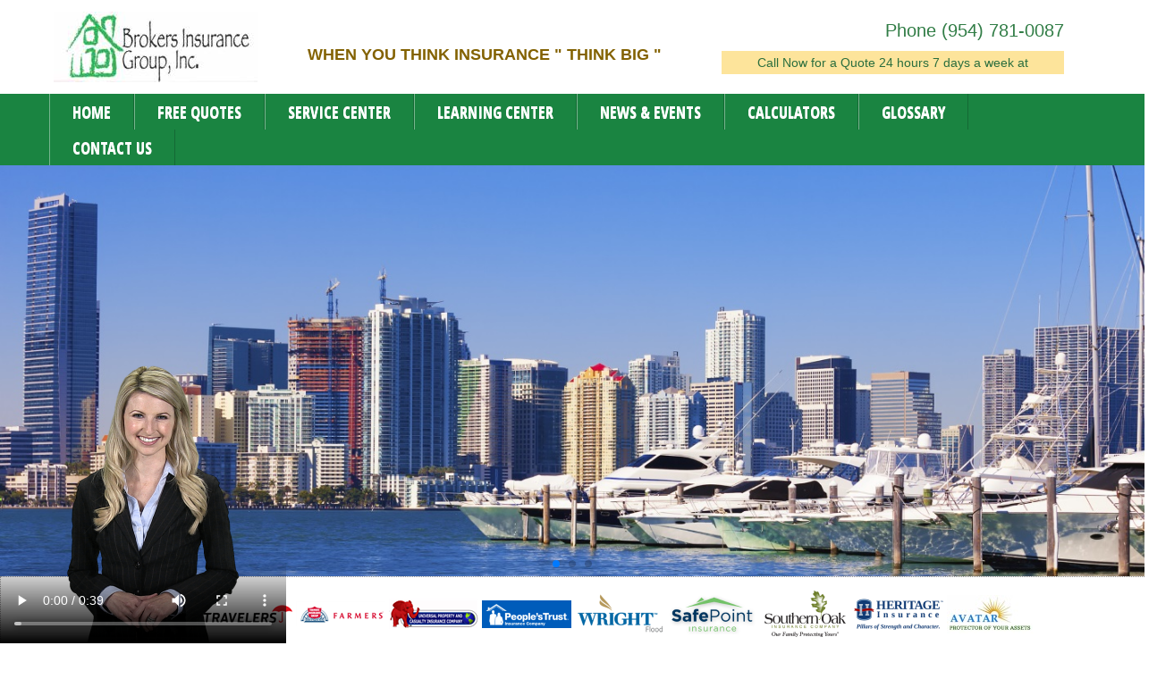

--- FILE ---
content_type: text/html; charset=utf-8
request_url: https://www.brokersinsurancegroup.com/insurance-agency-our-people.htm?sid=36225
body_size: 11603
content:

<!DOCTYPE html PUBLIC "-//W3C//DTD XHTML 1.0 Transitional//EN" "https://www.w3.org/TR/xhtml1/DTD/xhtml1-transitional.dtd">
<html lang="en-us">
<head>
    <title>
          Brokers Insurance Group is a family owned local Insurance Agency located in Broward County
    </title>
    <meta name="DESCRIPTION" content="Brokers Insurance Group is a family owned local Insurance Agency located in Broward County since 1995. Our strength is our people. We have a very high retention rate due to the great care we provide in managing your insurance needs. " />
    <meta name="KEYWORDS" content="auto insurance, homeowners insurance, homeowners insurance florida, homeowners insurance broker florida, buy homeowners insurance florida, florida homeowners insurance quotes, florida homeowners insurance, florida homeowners insurance broker, auto insurance florida, car insurance broker florida, auto insurance broker florida, auto insurance florida, car insurance florida, buy car insurance florida, buy auto insurance florida, florida auto insurance, florida car insurance, florida auto insurance quotes, boat insurance florida, florida boat insurance broker, florida boat insurance, florida boat insurance quotes, boat insurance quotes florida, florida insurance broker, insurance broker florida

" />
    <meta http-equiv="X-UA-Compatible" content="IE=10" />
    <meta name="viewport" content="width=device-width, initial-scale=1, minimum-scale=1, maximum-scale=5"/>
    <link rel="stylesheet" href="/css/bootstrap.css" type="text/css" media="screen" />
    <link rel="stylesheet" href="/css/responsive.css" type="text/css" media="screen" />
    <link rel="stylesheet" href="/css/camera.css" type="text/css" media="screen" />
   <link rel="stylesheet" href="/css/swiper.min.css" type="text/css" media="screen"/>
     <link rel="stylesheet" href="/css/accessible-menu.css" type="text/css" media="screen"/>
    <link href='https://fonts.googleapis.com/css?family=Six+Caps' rel='stylesheet' type='text/css' />
    <link href='https://fonts.googleapis.com/css?family=Open+Sans:700' rel='stylesheet' type='text/css' />
    <link href='https://fonts.googleapis.com/css?family=Open+Sans+Condensed:700' rel='stylesheet' type='text/css' />
    <link href="/css/style.css" rel="STYLESHEET" type="text/css" />

    <!--[if (gt IE 9)|!(IE)]><!-->
    
     <script type="text/javascript" src="/js/jquery.min.js"></script>
    <script type="text/javascript" src="/js/accessible_menu.js"></script>
    <!--<![endif]-->
  <!--Fly-out menu script from Web Accessibility Tutorials-->
    <script type="text/javascript">
 var menuItems = document.querySelectorAll('li.sub-menu');
Array.prototype.forEach.call(menuItems, function(el, i){
	el.addEventListener("mouseover", function(event){
		this.className = "sub-menu open";
		clearTimeout(timer);
	});
	el.addEventListener("mouseout", function(event){
		timer = setTimeout(function(event){
			document.querySelector(".sub-menu.open").className = "sub-menu";
		}, 1000);
	});
});
    </script>
   <script type="text/javascript">
       var menuItems = document.querySelectorAll('li.sub-menu');
Array.prototype.forEach.call(menuItems, function(el, i){
	el.querySelector('a').addEventListener("click",  function(event){
		if (this.parentNode.className == "sub-menu") {
			this.parentNode.className = "sub-menu open";
			this.setAttribute('aria-expanded', "true");
		} else {
			this.parentNode.className = "sub-menu";
			this.setAttribute('aria-expanded', "false");
		}
		event.preventDefault();
		return false;
	});
});
   </script>
    
</head>

<body>
    <form method="post" action="/index.aspx?sid=36225&amp;tp=0&amp;cd=3" id="form1">
<div class="aspNetHidden">
<input type="hidden" name="__VIEWSTATE" id="__VIEWSTATE" value="/[base64]/MIsSm9IRUVN0CXEPpTalV6s2YUkb" />
</div>

<meta name="norton-safeweb-site-verification" content="fzg2jtjrabzw5yzzudytqtifzh1bt6q12y35oj793d69y5f2cbgqbsyqglfk2qk5w-fczo1nwzhjh9k8f205n-9eyp8qqoymw9cur4wu66rzlwy0wzsl-ena3opkv-cb" /><script type="text/javascript" src="https://www.brokersinsurancegroup.com/site_documents/36225_wthvideo/wthvideo.js"></script><div id="fb-root"></div>
<script>(function(d, s, id) {
  var js, fjs = d.getElementsByTagName(s)[0];
  if (d.getElementById(id)) return;
  js = d.createElement(s); js.id = id;
  js.src = "https://connect.facebook.net/en_US/sdk.js#xfbml=1&version=v2.9&appId=728446970633127";
  fjs.parentNode.insertBefore(js, fjs);
}(document, 'script', 'facebook-jssdk'));</script>
<div class="aspNetHidden">

	<input type="hidden" name="__VIEWSTATEGENERATOR" id="__VIEWSTATEGENERATOR" value="90059987" />
</div>
        <header>
            
<div class="header-white">
    <div class="container">
        <div class="logo">
            <table>
                <tr>
                    <td rowspan="2" style="padding: 0 0 0 5px">
                        <img id="TemplateHeader1_SLogo" src="/site_logos/36611.jpg" alt="Brokers Insurance Group logo" />
                    </td>
                </tr>
                <tr>
                    <td id="TemplateHeader1_Logo_Slogan" style="">
                        <div >
                            
                        </div>
                        <div class="slogan">
                            <span id="TemplateHeader1_sloganLbl" class="CompSlogan"><b>WHEN YOU THINK INSURANCE " THINK BIG "</b></span>
                        </div>
                    </td>

                </tr>
            </table>
        </div>



        <div class="phone">
           
            <p>    <span id="TemplateHeader1_phoneLbl" title="Telephone number" class="phone_header">Phone (954) 781-0087</span>
            </p>
            <span id="TemplateHeader1_phraseLbl" class="callnow">Call Now for a Quote 24 hours 7 days a week at</span>
            
        </div>
    </div>
</div>
<div class="header-blue">
    <div class="container">
        <div class="navbar navbar_ clearfix">
            <div class="navbar-inner">

                <a class="btn btn-navbar" data-toggle="collapse" data-target=".nav-collapse_">menu</a>
                
                <div role="navigation" aria-label="Main menu" class="nav-collapse collapse">
                    

<ul id="nav"  class="nav" role="menubar" aria-hidden="false">
    <li id="TemplateHeader1_TemplateNavigation1_li_index" role="menuitem" aria-haspopup="true" class="current">
        <a id="TemplateHeader1_TemplateNavigation1_index" title="Home" href="/insurance-agency-home.htm" target="_top">Home</a>
        
<ul class="homemenu" data-test="true" aria-hidden="true" role="menu" style="z-index:1000;">
    <li id="TemplateHeader1_TemplateNavigation1_HomeMenu1_liWelcome" role="menuitem">
        <a id="TemplateHeader1_TemplateNavigation1_HomeMenu1_linkHome" tabindex="-1" title="Home Page" class="m" href="/insurance-agency-home.htm" target="_top">Welcome</a></li>
    <li id="TemplateHeader1_TemplateNavigation1_HomeMenu1_liAbout" role="menuitem">
        <a id="TemplateHeader1_TemplateNavigation1_HomeMenu1_linkAbout" tabindex="-1" title="About Insurance Agency" class="m" href="/insurance-agency-about-us.htm" target="_top">About Us</a></li>
    <li id="TemplateHeader1_TemplateNavigation1_HomeMenu1_liInsure" role="menuitem">
        <a id="TemplateHeader1_TemplateNavigation1_HomeMenu1_linkWeInsure" tabindex="-1" title="Insurance Products" class="m" href="/insurance-agency-what-we-insure.htm" target="_top">What We Insure</a></li>
    <li id="TemplateHeader1_TemplateNavigation1_HomeMenu1_liPeople" role="menuitem">
        <a id="TemplateHeader1_TemplateNavigation1_HomeMenu1_linkPeople" tabindex="-1" title="Insurance Agents" class="m-current" href="/insurance-agency-our-people.htm" target="_top">Our People</a></li>
    <li id="TemplateHeader1_TemplateNavigation1_HomeMenu1_trTestimonials" role="menuitem">
        <a id="TemplateHeader1_TemplateNavigation1_HomeMenu1_LinkTestimonials" tabindex="-1" title="Testimonials" class="m" href="/insurance-agency-testimonials.htm" target="_top">
        Testimonials</a></li>
    <li id="TemplateHeader1_TemplateNavigation1_HomeMenu1_liCarriers" role="menuitem">
        <a id="TemplateHeader1_TemplateNavigation1_HomeMenu1_linkCarriers" tabindex="-1" title="Insurance Agency Carriers" class="m" href="/insurance-agency-insurance-companies.htm" target="_top">Our Carriers</a></li>
    <li id="TemplateHeader1_TemplateNavigation1_HomeMenu1_trBillingInformation" role="menuitem">
        <a id="TemplateHeader1_TemplateNavigation1_HomeMenu1_CarriersPaymentHyperLink" tabindex="-1" title="Billing Information" class="m" href="/insurance-companies-billing-information.htm" target="_top">Billing Information</a>
    </li>
    <li id="TemplateHeader1_TemplateNavigation1_HomeMenu1_trReportClaim" role="menuitem">
        <a id="TemplateHeader1_TemplateNavigation1_HomeMenu1_CarriersClaimHyperLink" tabindex="-1" title="Report a Claim" class="m" href="/insurance-companies-claim-reports.htm" target="_top">Report a Claim</a>
    </li>
    <li id="TemplateHeader1_TemplateNavigation1_HomeMenu1_liLocations" role="menuitem"> 
        <a id="TemplateHeader1_TemplateNavigation1_HomeMenu1_linkLocations" tabindex="-1" title="Insurance Agency Locations" class="m" href="/insurance-agency-locations.htm" target="_top">Locations</a></li>
    
    <li id="TemplateHeader1_TemplateNavigation1_HomeMenu1_liPrivStatement" role="menuitem">
        <a id="TemplateHeader1_TemplateNavigation1_HomeMenu1_linkPrivStatement" tabindex="-1" title="Privacy Statement" class="m" href="/insurance-agency-privacy-statement.htm" target="_top">Privacy Statement</a></li>
    

    
        <li role="menuitem">
            <a id="TemplateHeader1_TemplateNavigation1_HomeMenu1_SubMenu1_menuRpt_link__0" tabindex="-1" class="m" href="/Broker-Insurance-Group-partners.htm" target="_top">Our Partners</a>
        </li>
    
        <li role="menuitem">
            <a id="TemplateHeader1_TemplateNavigation1_HomeMenu1_SubMenu1_menuRpt_link__1" tabindex="-1" class="m" href="/More-About-Brokers-Insurance-Group.htm" target="_top">More About What We Do</a>
        </li>
    
        <li role="menuitem">
            <a id="TemplateHeader1_TemplateNavigation1_HomeMenu1_SubMenu1_menuRpt_link__2" tabindex="-1" class="m" href="/Thank-you.htm" target="_top">Thank you</a>
        </li>
    
<li style="display:none;" role="menuitem">
    <a id="TemplateHeader1_TemplateNavigation1_HomeMenu1_SubMenu1_hlnkSiteMap" tabindex="-1" class="m" href="/insurance-agency-sitemap.htm" target="_top">Site Map</a>
</li>
<li id="TemplateHeader1_TemplateNavigation1_HomeMenu1_SubMenu1_liRefer" role="menuitem">
    <a id="TemplateHeader1_TemplateNavigation1_HomeMenu1_SubMenu1_linkReferUs" tabindex="-1" class="m" href="/insurance-agency-refer-us.htm" target="_top">Refer Us</a>
</li>

</ul>

    </li>
    <li id="TemplateHeader1_TemplateNavigation1_li_quote" role="menuitem" aria-haspopup="true">
        <a id="TemplateHeader1_TemplateNavigation1_quote" title="Free Quotes" href="/insurance-agency-free-quotes.htm" target="_top">Free Quotes</a>
        
<ul class="quotemenu" data-test="true" aria-hidden="true" role="menu" style="z-index:1000;">
    
    
        <li role="menuitem">
            <a id="TemplateHeader1_TemplateNavigation1_QuotesMenu1_SubMenu1_menuRpt_link__0" tabindex="-1" class="m" href="/free-quotes/Home-Quick-Quote-Form.htm" target="_top">Quote Form</a>
        </li>
    
<li style="display:none;" role="menuitem">
    <a id="TemplateHeader1_TemplateNavigation1_QuotesMenu1_SubMenu1_hlnkSiteMap" tabindex="-1" class="m" href="/insurance-agency-sitemap.htm">Site Map</a>
</li>
<li id="TemplateHeader1_TemplateNavigation1_QuotesMenu1_SubMenu1_liRefer" role="menuitem">
    <a id="TemplateHeader1_TemplateNavigation1_QuotesMenu1_SubMenu1_linkReferUs" tabindex="-1" class="m" href="/insurance-agency-refer-us.htm">Refer Us</a>
</li>

</ul>

    </li>
    <li id="TemplateHeader1_TemplateNavigation1_li_service" role="menuitem" aria-haspopup="true">
        <a id="TemplateHeader1_TemplateNavigation1_service" title="Service Center" href="/insurance-agency-service-center.htm" target="_top">Service Center</a>
        
<ul class="servicemenu" data-test="true" aria-hidden="true" role="menu" style="z-index:1000;">
    
            <li role="menuitem">
                <a id="TemplateHeader1_TemplateNavigation1_ServiceMenu1_serviceItemsRpt_link__0" tabindex="-1" class="m" href="/insurance-agency-service-center/insurance-policy-change-address.htm" target="_top">Change Address</a>
            </li>
        
            <li role="menuitem">
                <a id="TemplateHeader1_TemplateNavigation1_ServiceMenu1_serviceItemsRpt_link__1" tabindex="-1" class="m" href="/insurance-agency-service-center/insurance-policy-general-home-request.htm" target="_top">General Home Request</a>
            </li>
        
            <li role="menuitem">
                <a id="TemplateHeader1_TemplateNavigation1_ServiceMenu1_serviceItemsRpt_link__2" tabindex="-1" class="m" href="/insurance-agency-service-center/insurance-policy-file-property-loss.htm" target="_top">File Property Loss</a>
            </li>
        
            <li role="menuitem">
                <a id="TemplateHeader1_TemplateNavigation1_ServiceMenu1_serviceItemsRpt_link__3" tabindex="-1" class="m" href="/insurance-agency-service-center/insurance-policy-add-vehicle.htm" target="_top">Add Vehicle</a>
            </li>
        
            <li role="menuitem">
                <a id="TemplateHeader1_TemplateNavigation1_ServiceMenu1_serviceItemsRpt_link__4" tabindex="-1" class="m" href="/insurance-agency-service-center/insurance-policy-delete-vehicle.htm" target="_top">Delete Vehicle</a>
            </li>
        
            <li role="menuitem">
                <a id="TemplateHeader1_TemplateNavigation1_ServiceMenu1_serviceItemsRpt_link__5" tabindex="-1" class="m" href="/insurance-agency-service-center/insurance-policy-change-vehicle.htm" target="_top">Change Vehicle</a>
            </li>
        
            <li role="menuitem">
                <a id="TemplateHeader1_TemplateNavigation1_ServiceMenu1_serviceItemsRpt_link__6" tabindex="-1" class="m" href="/insurance-agency-service-center/insurance-policy-add-driver.htm" target="_top">Add Driver</a>
            </li>
        
            <li role="menuitem">
                <a id="TemplateHeader1_TemplateNavigation1_ServiceMenu1_serviceItemsRpt_link__7" tabindex="-1" class="m" href="/insurance-agency-service-center/insurance-policy-delete-driver.htm" target="_top">Delete Driver</a>
            </li>
        
            <li role="menuitem">
                <a id="TemplateHeader1_TemplateNavigation1_ServiceMenu1_serviceItemsRpt_link__8" tabindex="-1" class="m" href="/insurance-agency-service-center/insurance-policy-file-auto-claim.htm" target="_top">File Auto Claim</a>
            </li>
        
    
    <li id="TemplateHeader1_TemplateNavigation1_ServiceMenu1_trBillingInformation">
        <a id="TemplateHeader1_TemplateNavigation1_ServiceMenu1_CarriersPaymentHyperLink" tabindex="-1" class="m" href="/insurance-companies-billing-information.htm" target="_top">Billing Information</a>
    </li>
    <li id="TemplateHeader1_TemplateNavigation1_ServiceMenu1_trReportClaim">
        <a id="TemplateHeader1_TemplateNavigation1_ServiceMenu1_CarriersClaimHyperLink" tabindex="-1" class="m" href="/insurance-companies-claim-reports.htm" target="_top">Report a Claim</a>
    </li>
    
<li style="display:none;" role="menuitem">
    <a id="TemplateHeader1_TemplateNavigation1_ServiceMenu1_Submenu__hlnkSiteMap" tabindex="-1" class="m" href="/insurance-agency-sitemap.htm">Site Map</a>
</li>
<li id="TemplateHeader1_TemplateNavigation1_ServiceMenu1_Submenu__liRefer" role="menuitem">
    <a id="TemplateHeader1_TemplateNavigation1_ServiceMenu1_Submenu__linkReferUs" tabindex="-1" class="m" href="/insurance-agency-refer-us.htm">Refer Us</a>
</li>

</ul>

    </li>
    <li id="TemplateHeader1_TemplateNavigation1_li_learning" role="menuitem" aria-haspopup="true">
        <a id="TemplateHeader1_TemplateNavigation1_learning" title="Learning Center" href="/insurance-agency-learning-center.htm" target="_top">Learning Center</a>
        
<ul  class="learningmenu" data-test="true" aria-hidden="true" role="menu" style="z-index:1000;">
    <li id="TemplateHeader1_TemplateNavigation1_I101Menu1_liAuto" role="menuitem">
        <a id="TemplateHeader1_TemplateNavigation1_I101Menu1_linkAuto" tabindex="-1" class="m" href="/insurance-agency-learning-center.htm">Auto</a></li>
    <li id="TemplateHeader1_TemplateNavigation1_I101Menu1_liHome" role="menuitem">
        <a id="TemplateHeader1_TemplateNavigation1_I101Menu1_linkHome" tabindex="-1" class="m" href="/insurance-agency-learning-center/homeowners.htm">Homeowners</a></li>
    
    
    <li id="TemplateHeader1_TemplateNavigation1_I101Menu1_liBusiness" role="menuitem">
        <a id="TemplateHeader1_TemplateNavigation1_I101Menu1_linkBusiness" tabindex="-1" class="m" href="/insurance-agency-learning-center/business-insurance.htm">Business Insurance</a></li>
    <li id="TemplateHeader1_TemplateNavigation1_I101Menu1_liTerm" role="menuitem">
        <a id="TemplateHeader1_TemplateNavigation1_I101Menu1_linkTerm" tabindex="-1" class="m" href="/insurance-agency-learning-center/term.htm">Long Term Care</a></li>
    
        <li role="menuitem">
            <a id="TemplateHeader1_TemplateNavigation1_I101Menu1_SubMenu1_menuRpt_link__0" tabindex="-1" class="m" href="/index.aspx?sid=36225&amp;tp=0&amp;cd=1000&amp;mid=175469&amp;ds=Florida-Broker" target="_top">Florida Broker</a>
        </li>
    
<li style="display:none;" role="menuitem">
    <a id="TemplateHeader1_TemplateNavigation1_I101Menu1_SubMenu1_hlnkSiteMap" tabindex="-1" class="m" href="/insurance-agency-sitemap.htm" target="_top">Site Map</a>
</li>
<li id="TemplateHeader1_TemplateNavigation1_I101Menu1_SubMenu1_liRefer" role="menuitem">
    <a id="TemplateHeader1_TemplateNavigation1_I101Menu1_SubMenu1_linkReferUs" tabindex="-1" class="m" href="/insurance-agency-refer-us.htm" target="_top">Refer Us</a>
</li>

</ul>

    </li>
    <li id="TemplateHeader1_TemplateNavigation1_li_events" role="menuitem" aria-haspopup="true">
        <a id="TemplateHeader1_TemplateNavigation1_events" title="News And Events" href="/insurance-agency-news-and-events.htm" target="_top">News & Events</a>
        
<ul class="eventmenu" data-test="true" aria-hidden="true" role="menu" style="z-index:1000;">
    <li role="menuitem">
        <a id="TemplateHeader1_TemplateNavigation1_EventsMenu1_linkDocs" tabindex="-1" class="m" href="/insurance-agency-news-events/insurance-documents-and-links.htm">Documents & Links</a></li>
    <li role="menuitem">
        <a id="TemplateHeader1_TemplateNavigation1_EventsMenu1_linkNews" tabindex="-1" class="m" href="/insurance-agency-news-events/insurance-news.htm">News & Announcements</a></li>
    <li role="menuitem">
        <a id="TemplateHeader1_TemplateNavigation1_EventsMenu1_linkEvents" tabindex="-1" class="m" href="/insurance-agency-news-events/insurance-events-calendar.htm">Calendar of Events</a></li>
    
<li style="display:none;" role="menuitem">
    <a id="TemplateHeader1_TemplateNavigation1_EventsMenu1_Submenu2_hlnkSiteMap" tabindex="-1" class="m" href="/insurance-agency-sitemap.htm" target="_top">Site Map</a>
</li>
<li id="TemplateHeader1_TemplateNavigation1_EventsMenu1_Submenu2_liRefer" role="menuitem">
    <a id="TemplateHeader1_TemplateNavigation1_EventsMenu1_Submenu2_linkReferUs" tabindex="-1" class="m" href="/insurance-agency-refer-us.htm" target="_top">Refer Us</a>
</li>

</ul>

    </li>
    <li id="TemplateHeader1_TemplateNavigation1_li_calcs" role="menuitem" aria-haspopup="true">
        <a id="TemplateHeader1_TemplateNavigation1_calcs" title="Insurance Calculators" href="/insurance-agency-insurance-calculators.htm" target="_top">Calculators</a>
        
<ul class="calcmenu" data-test="true" aria-hidden="true" role="menu" style="z-index:1000;">
    
            <li role="menuitem">
                <a id="TemplateHeader1_TemplateNavigation1_CalcMenu1_menuRpt_Hyperlink5_0" tabindex="-1" class="m" href="/insurance-agency-calculators/invest.htm" target="_top">Insurance Calculators</a></li>
        
            <li role="menuitem">
                <a id="TemplateHeader1_TemplateNavigation1_CalcMenu1_menuRpt_Hyperlink5_1" tabindex="-1" class="m" href="/insurance-agency-calculators/insurance.htm" target="_top">Investments Analysis</a></li>
        
            <li role="menuitem">
                <a id="TemplateHeader1_TemplateNavigation1_CalcMenu1_menuRpt_Hyperlink5_2" tabindex="-1" class="m" href="/insurance-agency-calculators/home.htm" target="_top">Mortgage/Home</a></li>
        
            <li role="menuitem">
                <a id="TemplateHeader1_TemplateNavigation1_CalcMenu1_menuRpt_Hyperlink5_3" tabindex="-1" class="m" href="/insurance-agency-calculators/auto.htm" target="_top">Auto Calculators</a></li>
        
    
<li style="display:none;" role="menuitem">
    <a id="TemplateHeader1_TemplateNavigation1_CalcMenu1_Submenu2_hlnkSiteMap" tabindex="-1" class="m" href="/insurance-agency-sitemap.htm" target="_top">Site Map</a>
</li>
<li id="TemplateHeader1_TemplateNavigation1_CalcMenu1_Submenu2_liRefer" role="menuitem">
    <a id="TemplateHeader1_TemplateNavigation1_CalcMenu1_Submenu2_linkReferUs" tabindex="-1" class="m" href="/insurance-agency-refer-us.htm" target="_top">Refer Us</a>
</li>

</ul>

    </li>
    <li id="TemplateHeader1_TemplateNavigation1_li_glossary" role="menuitem" aria-haspopup="true">
        <a id="TemplateHeader1_TemplateNavigation1_glossary" title="Insurance Glossary" href="/insurance-agency-insurance-glossary.htm" target="_top">Glossary</a>
        
<ul class="glossmenu" data-test="true" aria-hidden="true" role="menu" style="z-index:1000;">
    <li style=" height:189px!important;" role="menuitem">
        <table border="1" id="gloss_table"
            style="z-index:10px; border-collapse: collapse; border-color:#CCCCCC;">
            <tr >
                <td align="center" colspan="6">
                    <a href="/insurance-agency-insurance-glossary.htm?sid=36225#top"
                        target="_top" class="m" TabIndex="-1">All</a>
                </td>
            </tr>
            <tr>
                <td >
                    <a href="/insurance-agency-insurance-glossary.htm?sid=36225#ga"
                        target="_top" class="m1" TabIndex="-1">A</a>
                </td>
                <td >
                    <a href="/insurance-agency-insurance-glossary.htm?sid=36225#gb"
                        target="_top" class="m1" TabIndex="-1">B</a>
                </td>
                <td >
                    <a href="/insurance-agency-insurance-glossary.htm?sid=36225#gc"
                        target="_top" class="m1" TabIndex="-1">C</a>
                </td>
                <td >
                    <a href="/insurance-agency-insurance-glossary.htm?sid=36225#gd"
                        target="_top" class="m1" TabIndex="-1">D</a>
                </td>
                <td >
                    <a href="/insurance-agency-insurance-glossary.htm?sid=36225#ge"
                        target="_top" class="m1" TabIndex="-1">E</a>
                </td>
            </tr>
            <tr>
                <td>
                    <a href="/insurance-agency-insurance-glossary.htm?sid=36225#gf"
                        target="_top" class="m1" TabIndex="-1">F</a>
                </td>
                <td>
                    <a href="/insurance-agency-insurance-glossary.htm?sid=36225#gg"
                        target="_top" class="m1" TabIndex="-1">G</a>
                </td>
                <td>
                    <a href="/insurance-agency-insurance-glossary.htm?sid=36225#gh"
                        target="_top" class="m1" TabIndex="-1">H</a>
                </td>
                <td>
                    <a href="/insurance-agency-insurance-glossary.htm?sid=36225#gi"
                        target="_top" class="m1" TabIndex="-1">I</a>
                </td>
                <td>
                    <a href="/insurance-agency-insurance-glossary.htm?sid=36225#gj"
                        target="_top" class="m1" TabIndex="-1">J</a>
                </td>
            </tr>
            <tr>
                <td>
                    <a href="/insurance-agency-insurance-glossary.htm?sid=36225#gk"
                        target="_top" class="m1" TabIndex="-1">K</a>
                </td>
                <td>
                    <a href="/insurance-agency-insurance-glossary.htm?sid=36225#gl"
                        target="_top" class="m1" TabIndex="-1">L</a>
                </td>
                <td>
                    <a href="/insurance-agency-insurance-glossary.htm?sid=36225#gm"
                        target="_top" class="m1" TabIndex="-1">M</a>
                </td>
                <td>
                    <a href="/insurance-agency-insurance-glossary.htm?sid=36225#gn"
                        target="_top" class="m1" TabIndex="-1">N</a>
                </td>
                <td>
                    <a href="/insurance-agency-insurance-glossary.htm?sid=36225#go"
                        target="_top" class="m1" TabIndex="-1">O</a>
                </td>
            </tr>
            <tr>
                <td>
                    <a href="/insurance-agency-insurance-glossary.htm?sid=36225#gp"
                        target="_top" class="m1" TabIndex="-1">P</a>
                </td>
                <td>
                    <a href="/insurance-agency-insurance-glossary.htm?sid=36225#gq"
                        target="_top" class="m1" TabIndex="-1">Q</a>
                </td>
                <td>
                    <a href="/insurance-agency-insurance-glossary.htm?sid=36225#gr"
                        target="_top" class="m1" TabIndex="-1">R</a>
                </td>
                <td>
                    <a href="/insurance-agency-insurance-glossary.htm?sid=36225#gs"
                        target="_top" class="m1" TabIndex="-1">S</a>
                </td>
                <td>
                    <a href="/insurance-agency-insurance-glossary.htm?sid=36225#gt"
                        target="_top" class="m1" TabIndex="-1">T</a>
                </td>
            </tr>
            <tr>
                <td>
                    <a href="/insurance-agency-insurance-glossary.htm?sid=36225#gu"
                        target="_top" class="m1" TabIndex="-1">U</a>
                </td>
                <td>
                    <a href="/insurance-agency-insurance-glossary.htm?sid=36225#gv"
                        target="_top" class="m1" TabIndex="-1">V</a>
                </td>
                <td>
                    <a href="/insurance-agency-insurance-glossary.htm?sid=36225#gw"
                        target="_top" class="m1" TabIndex="-1">W</a>
                </td>
                <td>
                    <a href="/insurance-agency-insurance-glossary.htm?sid=36225#gy"
                        target="_top" class="m1" TabIndex="-1">Y</a>
                </td>
                <td>
                    <a href="/insurance-agency-insurance-glossary.htm?sid=36225#gz"
                        target="_top" class="m1" TabIndex="-1">Z</a>
                </td>
            </tr>
        </table>
    </li>
    
<li style="display:none;" role="menuitem">
    <a id="TemplateHeader1_TemplateNavigation1_GlossaryMenu1_SubMenu1_hlnkSiteMap" tabindex="-1" class="m" href="/insurance-agency-sitemap.htm" target="_top">Site Map</a>
</li>
<li id="TemplateHeader1_TemplateNavigation1_GlossaryMenu1_SubMenu1_liRefer" role="menuitem">
    <a id="TemplateHeader1_TemplateNavigation1_GlossaryMenu1_SubMenu1_linkReferUs" tabindex="-1" class="m" href="/insurance-agency-refer-us.htm" target="_top">Refer Us</a>
</li>

</ul>

    </li>
    <li id="TemplateHeader1_TemplateNavigation1_li_contact" role="menuitem" aria-haspopup="true">
        <a id="TemplateHeader1_TemplateNavigation1_contact" title="Contacts" href="/insurance-agency-contact-us.htm" target="_top">Contact Us</a>
        
<ul class="contactmenu" data-test="true" aria-hidden="true" role="menu" style="z-index:1000;">
    <li id="TemplateHeader1_TemplateNavigation1_ContactMenu1_liContact" role="menuitem">
        <a id="TemplateHeader1_TemplateNavigation1_ContactMenu1_HyperLink1" tabindex="-1" class="m" href="/insurance-agency-contact-us.htm">Contact Us</a>
    </li>
    
<li style="display:none;" role="menuitem">
    <a id="TemplateHeader1_TemplateNavigation1_ContactMenu1_Submenu2_hlnkSiteMap" tabindex="-1" class="m" href="/insurance-agency-sitemap.htm" target="_top">Site Map</a>
</li>
<li id="TemplateHeader1_TemplateNavigation1_ContactMenu1_Submenu2_liRefer" role="menuitem">
    <a id="TemplateHeader1_TemplateNavigation1_ContactMenu1_Submenu2_linkReferUs" tabindex="-1" class="m" href="/insurance-agency-refer-us.htm" target="_top">Refer Us</a>
</li>

</ul>

    </li>
</ul>

                </div>
            </div>
        </div>
    </div>
</div>

 <div class="swiper-container">
        <div class="swiper-wrapper">
            <div class="swiper-slide"><img src="../img/slide-1.jpg" style="width: 100%;  top: -15%; position: absolute;" alt="picture of skyscraper landscape"/>
            </div>
            <div class="swiper-slide"><img src="../img/slide-2.jpg" style="width: 100%;  top: -10%; position: absolute;" alt="picture of sunset on the beach"/>
            </div>
            <div class="swiper-slide"><img src="../img/slide-3.jpg" style="width: 100%;  top: -10%; position: absolute;" alt="picture of happy family on the beach"/>
            </div>

        </div>
        <!-- Add Pagination -->
        <div class="swiper-pagination"></div>
    </div>

<div class="partner_banners">
    <img src="https://www.brokersinsurancegroup.com/site_images/partners/progressive.gif" alt="Progressive"/>
    <img src="https://www.brokersinsurancegroup.com/site_images/partners/travelers.jpg" alt="Travelers"/>
    <img src="https://www.brokersinsurancegroup.com/site_images/partners/farmerslogo.gif" alt="Farmers"/>
    <img src="https://www.brokersinsurancegroup.com/site_images/partners/universalpropertylogo.jpg" alt="Universal"/>
     <img src="https://www.brokersinsurancegroup.com/site_images/partners/Peoples-Trust-Insurance.png" alt="Peoples Trust Insurance Company"/>
    <img src="https://www.brokersinsurancegroup.com/site_images/partners/Wright-Flood.png" alt="Wright Flood"/>
    <img src="https://www.brokersinsurancegroup.com/site_images/partners/SafePoint-Insurance.png" alt="Safepoint"/>
    <img src="https://www.brokersinsurancegroup.com/site_images/partners//Southern-Oak-Insurance-Company.png" alt="Southern Oak"/>
    <img src="https://www.brokersinsurancegroup.com/site_images/partners/Heritage-Insurance-.png" alt="Heritage"/>
    <img src="https://www.brokersinsurancegroup.com/site_images/partners/avatar.jpg" alt="Avatar"/>
    
</div>

   
   
<script src="../js/swiper.min.js"></script>
 <script>
     var swiper = new Swiper('.swiper-container', {
         pagination: '.swiper-pagination',
         paginationClickable: true,
         spaceBetween: 0,
         centeredSlides: true,
         autoplay: 5500,
         autoplayDisableOnInteraction: false
     });
    </script>









        
</header>
    <!--==============================content=================================-->
    <div id="content">
      <div class="container">
        <div class="row">

            <div class="span9 block-2">
            <h1 id="ctl00_headerCtrl">Our People</h1>
<table cellSpacing="0" cellPadding="0" width="100%" border="0">
	<tr>
		<td>
			<table id="ctl00_agentsTbl" cellspacing="3" cellpadding="3" width="80%" align="center" class="ContentText">
	<tr>
		<td><span class="attorneyname">Name</span></td>
		<td width="10">&nbsp;</td>
		<td><span class="attorneyname">Phone</span></td>
		<td width="10">&nbsp;</td>
		<td><span class="attorneyname">Email</span></td>
	</tr>
	<tr>
		<td nowrap="nowrap"><a href='/ourpeople/ron-kornbluh.htm'>Ron Kornbluh</a></td>
		<td width="10">&nbsp;</td>
		<td nowrap="nowrap">954-781-0087</td>
		<td width="10">&nbsp;</td>
		<td><a href='mailto:Ron@brokersinsurancegroup.com'>Ron@brokersinsurancegroup.com</a></td>
	</tr>
	<tr>
		<td class="BetweenRow" colspan="5" nowrap="nowrap"></td>
	</tr>
	<tr>
		<td nowrap="nowrap"><a href='/ourpeople/dorothy_kornbluh.htm'>Dorothy Kornbluh</a></td>
		<td width="10">&nbsp;</td>
		<td nowrap="nowrap">954-781-0087</td>
		<td width="10">&nbsp;</td>
		<td><a href='mailto:Dorothy@brokersinsurancegroup.com'>Dorothy@brokersinsurancegroup.com</a></td>
	</tr>
	<tr>
		<td class="BetweenRow" colspan="5" nowrap="nowrap"></td>
	</tr>
	<tr>
		<td nowrap="nowrap"><a href='/ourpeople/gayle_gordon.htm'>Gayle Gordon</a></td>
		<td width="10">&nbsp;</td>
		<td nowrap="nowrap">954-781-0087</td>
		<td width="10">&nbsp;</td>
		<td><a href='mailto:Gayle@brokersinsurancegroup.com'>Gayle@brokersinsurancegroup.com</a></td>
	</tr>
	<tr>
		<td class="BetweenRow" colspan="5" nowrap="nowrap"></td>
	</tr>
	<tr>
		<td nowrap="nowrap"><a href='/ourpeople/denise_turturo.htm'>Denise Turturo</a></td>
		<td width="10">&nbsp;</td>
		<td nowrap="nowrap">954-781-0087</td>
		<td width="10">&nbsp;</td>
		<td><a href='mailto:Dee@brokersinsurancegroup.com'>Dee@brokersinsurancegroup.com</a></td>
	</tr>
	<tr>
		<td class="BetweenRow" colspan="5" nowrap="nowrap"></td>
	</tr>
	<tr>
		<td nowrap="nowrap"><a href='/ourpeople/paul-billardello.htm'>Paul Billardello</a></td>
		<td width="10">&nbsp;</td>
		<td nowrap="nowrap">954-781-0087</td>
		<td width="10">&nbsp;</td>
		<td><a href='mailto:Paul@brokersinsurancegroup.com'>Paul@brokersinsurancegroup.com</a></td>
	</tr>
	<tr>
		<td class="BetweenRow" colspan="5" nowrap="nowrap"></td>
	</tr>
</table>

		</td>
	</tr>
</table>


                </div>
          <div class="span3" style="padding-top:20px;">
              
               

    

    

    

    

    





<span></span>
                
<h2>Get a Quick Quote</h2>
<iframe id="ShortQuote1_ShortQuickQuoteForm" scrolling="no" frameborder="0" width="258" height="440" style="background-color:#FBFBFB; display:none;" src="https://pluto.informinshosting.com/securebuilder/site_controls/ShortQuickQuote.aspx?sid=36225"></iframe>
<iframe scrolling="no" frameborder="0" width="358" height="480" src="https://pluto.informinshosting.com/securebuilder/site_controls/BrokersInsuranceCustomForm.aspx?sid=36225" title="Short Quick Quote" ></iframe>
                <div id="TemplateMultipleLocations_LocationsDiv" class="multiLoc">

<span id="TemplateMultipleLocations_headerSpan1" class="multiLocHeader">Corporate <br/></span><span id="TemplateMultipleLocations_addressSpan1" class="multiLocAddress">1719 Banks Road<br/>Margate FL 33063<br/></span><span id="TemplateMultipleLocations_phoneSpan1" class="multiLocPhone">Phone: (954) 781-0087<br/></span><span id="TemplateMultipleLocations_phone3Span1" class="multiLocPhone">Fax: (954) 545-6395 <br/></span><a id="TemplateMultipleLocations_emailLink1" href="mailto:ron@brokersinsurancegroup.com">Email&nbsp;&nbsp;</a><a id="TemplateMultipleLocations_mapLink1" href="/insurance-agency-directions.htm?gm=64477">Directions</a><br /><br /></div>




                <div id="Testimonial1_container">
    <h2>Testimonials</h2>
    <div class="testimonial_div">
        <div class="testimonial_content">
            <span id="Testimonial1_LabelContent">“Excellent service - Ron and Gary took me in without an appointment, gave me a great quote with several different carriers and walked me through the process of choosing exactly the right one for me. Definitely recommend!” Coconut Creek, Florida</span>
        </div>
        <div class="testimonial_author">
            <span id="Testimonial1_LabelAuthor">Konstantin Kukuy</span><br />
            <span class="testimonial_content">
                <a id="Testimonial1_linkMore" title="Other testimonials" href="/insurance-agency-testimonials.htm">More...</a>
            </span>
        </div>
        <div class="addTestimonial">
            <a id="Testimonial1_addTestimonialLink" href="/insurance-agency-contact-us.htm">Add Testimonial</a>
        </div>
    </div>
</div>

              
<div align="center" style=" padding-top:20px;">
  <a id="LeftBanners1_ctl00_bnLnk" href="https://www.facebook.com/BrokersInsuranceGroup"><img src="/site_images/b_36225_Left1facebook2.gif" id="LeftBanners1_ctl00_BannerImage" alt="Brokers Insurance Group Facebook" border="0" /></a>
<span><br><br></span><a id="LeftBanners1_ctl02_bnLnk" href="https://www.linkedin.com/pub/ron-kornbluh/28/b71/a06"><img src="/site_images/b_36225_Left5View-Linkedin-Profile.png" id="LeftBanners1_ctl02_BannerImage" alt="Brokers Insurance Group LinkedIn" border="0" /></a>
<span><br><br></span><a id="LeftBanners1_ctl04_bnLnk" href="https://twitter.com/RKornbluh"><img src="/site_images/b_36225_Left2twitter2.gif" id="LeftBanners1_ctl04_BannerImage" alt="Brokers Insurance Group Twitter" border="0" /></a>
<span><br><br></span><a id="LeftBanners1_ctl06_bnLnk" href="https://www.youtube.com/channel/UC7iFTFzDjrULk6BoUZOKyYQ"><img src="/site_images/b_36225_Left3youtube.png" id="LeftBanners1_ctl06_BannerImage" alt="Brokers Insurance Group Youtube" border="0" /></a>
<span><br><br></span><a id="LeftBanners1_ctl08_bnLnk" href="https://plus.google.com/u/0/111220474175957904755/posts"><img src="/site_images/b_36225_Left4GooglePlus.png" id="LeftBanners1_ctl08_BannerImage" alt="Brokers Insurance Group Google Plus" border="0" /></a>

</div>



                
<div align="center" style=" padding-top:20px;">
  
</div>



            
          </div>     
        </div> 
      </div>
    </div>

       

            
<div class="bottommenu">
    <div class="container">
        
<div>
    <h3>Products</h3>
    <div>
        
    </div>
</div>
<div>
    <h3>Services</h3>
    <div>
        
       
    </div>
</div>
<div>
    <h3>Company</h3>
    <div>
         <a id="TemplateBottom1_TemplateBottomMenu1_linkAbout" class="m" target="_top">About Us</a><br />
        <a id="TemplateBottom1_TemplateBottomMenu1_linkPeople" class="m" target="_top">Our People</a><br />
        <a id="TemplateBottom1_TemplateBottomMenu1_linkCarriers" class="m" target="_top">Our Carriers</a><br />
        <a id="TemplateBottom1_TemplateBottomMenu1_linkLocations" class="m" target="_top">Locations</a><br />
        <a id="TemplateBottom1_TemplateBottomMenu1_linkPrivStatement" class="m" target="_top">Privacy Statement</a><br />
         <a id="TemplateBottom1_TemplateBottomMenu1_linkContactUs" class="m" target="_top">Contact Us</a><br />
        <a id="TemplateBottom1_TemplateBottomMenu1_linkSiteMap" class="m">Site Map</a><br />
    </div>
</div>
<div>
       <h3>Connect with <span id="TemplateBottom1_TemplateBottomMenu1_CompanyName"></span></h3>















</div>


        <br />
    </div>
</div>
<footer>
    <div class="container">
        <div class="rowfooter">
            <div class="span12 footer-logo float">
                <a id="TemplateBottom1_flink" class="w4ilogo" href="https://websites4insurance.com/"><img src="../images/websites4insurance.gif" alt="Websites4Insurance logo"></a><br><br />
                Copyright <span id="TemplateBottom1_NowYear">2026</span>
                <span id="TemplateBottom1_footerLbl">Brokers Insurance Group Lic. # A144890</span>
                All Rights Reserved. For more information, feel free to  | <span>
                    <a id="TemplateBottom1_ContactUsAnchor" title="Contacts" class="bottom_a" href="/insurance-agency-contact-us.htm">Contact Us</a>
                    &nbsp; <a href="/insurance-agency-terms-of-use.htm" id="TemplateBottom1_linkTermsOfUse" class="bottom_a" title="Terms of Use">Terms of use</a></span><br>
                <!-- {%FOOTER_LINK} -->
            </div>
        </div>
    </div>
</footer>




    
<script type="text/javascript">

  var _gaq = _gaq || [];
  _gaq.push(['_setAccount', 'UA-21882947-1']);
  _gaq.push(['_trackPageview']);

  (function() {
    var ga = document.createElement('script'); ga.type = 'text/javascript'; ga.async = true;
    ga.src = ('https:' == document.location.protocol ? 'https://ssl' : 'http://www') + '.google-analytics.com/ga.js';
    var s = document.getElementsByTagName('script')[0]; s.parentNode.insertBefore(ga, s);
  })();

</script><!-- Google tag (gtag.js) -->
<script async src="https://www.googletagmanager.com/gtag/js?id=G-VHJK5RGGR9"></script>
<script>
  window.dataLayer = window.dataLayer || [];
  function gtag(){dataLayer.push(arguments);}
  gtag('js', new Date());

  gtag('config', 'G-VHJK5RGGR9');
</script><!-- Google tag (gtag.js) -->
<script async src="https://www.googletagmanager.com/gtag/js?id=G-KQR8GG6WTT"></script>
<script>
  window.dataLayer = window.dataLayer || [];
  function gtag(){dataLayer.push(arguments);}
  gtag('js', new Date());

  gtag('config', 'G-KQR8GG6WTT');
</script></form>
</body>
</html>


--- FILE ---
content_type: text/html; charset=utf-8
request_url: https://pluto.informinshosting.com/securebuilder/site_controls/ShortQuickQuote.aspx?sid=36225
body_size: 2894
content:


<!DOCTYPE html>

<html xmlns="http://www.w3.org/1999/xhtml">
<head><title>

</title><link href="../css/ShortQuickQuote.css" rel="STYLESHEET" type="text/css" /></head>
<body>
    <form name="form1" method="post" action="./ShortQuickQuote.aspx?sid=36225" language="javascript" onsubmit="javascript:return WebForm_OnSubmit();" id="form1">
<input type="hidden" name="__EVENTTARGET" id="__EVENTTARGET" value="" />
<input type="hidden" name="__EVENTARGUMENT" id="__EVENTARGUMENT" value="" />
<input type="hidden" name="__VIEWSTATE" id="__VIEWSTATE" value="/[base64]/c2lkPTM2MjI1ZGRk2r1Rd1Ls653TTp1pEreQ3p2bchKqD7uj8Z+NLO8OZdQ=" />

<script type="text/javascript">
<!--
var theForm = document.forms['form1'];
if (!theForm) {
    theForm = document.form1;
}
function __doPostBack(eventTarget, eventArgument) {
    if (!theForm.onsubmit || (theForm.onsubmit() != false)) {
        theForm.__EVENTTARGET.value = eventTarget;
        theForm.__EVENTARGUMENT.value = eventArgument;
        theForm.submit();
    }
}
// -->
</script>


<script src="/securebuilder/WebResource.axd?d=eQMzTsDm_qxZ38VAF_CE8L6hrk0j-0DfCIkUCRbkIQajams_oBjFhPS9SVQa7mKTaDKhy1E7W4mtJgd3x4Q3Sh7F_KVnNhNHNi6vHWPeAoo1&amp;t=638285813964787378" type="text/javascript"></script>


<script src="/securebuilder/WebResource.axd?d=d-hyDv2eNGyCyXdX3YI_uT4waiZW59V0TqpLipwLi4bYcz5Yd-wuBaLRvKWNgLmRJ3X5yrtARN9ja1TwW1vMZDuGSP24LPp9TGD4xkaCUcY1&amp;t=638285813964787378" type="text/javascript"></script>
<script type="text/javascript">
<!--
function WebForm_OnSubmit() {
if (typeof(ValidatorOnSubmit) == "function" && ValidatorOnSubmit() == false) return false;
return true;
}
// -->
</script>

<input type="hidden" name="__VIEWSTATEGENERATOR" id="__VIEWSTATEGENERATOR" value="2FEDFC92" />
<input type="hidden" name="__EVENTVALIDATION" id="__EVENTVALIDATION" value="/wEdAAopr7Pb5kYdqGbtewmGJyiPM4p0EYHIx04GWaDDGlgqob8stcxHF703JTHjHpzjjF8diXoUd2YDqwwU4I23ZG6DYAXEGEzSt96zUSXv30O8TNBzoBe/tj4AEgbRfapLz9+40PXQhRTYaplHHvYFg8eDq47+jEUZKAZZHRz4UQnjENXyMWKDSBtcaCV6zM9SPQsqY6RJaEwQ9bVZxFtrTfxnmToZEE/gZKcQ9xEzXbsk1i8bYrqluu2nPmIAoME9SY0=" />
        <table id="QuickQuoteTbl" cellspacing="0" cellpadding="0" class="quote86">
	<tr>
		<td colspan="2">
                    <span id="ResultLbl"></span>
                </td>
	</tr>
	<tr>
		<td>First Name *
                </td>
		<td>Last Name *
                </td>
	</tr>
	<tr>
		<td>
                    <input name="FNameTxt" type="text" id="FNameTxt" title="First Name" /><br />
                    <span controltovalidate="FNameTxt" errormessage="There is no first name!" display="Dynamic" validationGroup="QuickFormValid" id="FNameTxtValid" evaluationfunction="RequiredFieldValidatorEvaluateIsValid" initialvalue="" style="color:Red;display:none;">There is no first name!</span>
                </td>
		<td>
                    <input name="LNameTxt" type="text" id="LNameTxt" title="Last Name" /><br />
                    <span controltovalidate="LNameTxt" errormessage="There is no last name!" display="Dynamic" validationGroup="QuickFormValid" id="LNameTxtValid" evaluationfunction="RequiredFieldValidatorEvaluateIsValid" initialvalue="" style="color:Red;display:none;">There is no last name!</span>
                </td>
	</tr>
	<tr class="spmaprotection">
		<td>
                    <input name="ProtectionTxt" type="text" id="ProtectionTxt" /></td>
	</tr>
	<tr>
		<td>Email *
                </td>
		<td>Phone number *
                </td>
	</tr>
	<tr>
		<td>
                    <input name="EmailTxt" type="text" id="EmailTxt" title="Email" /><br />
                    <span controltovalidate="EmailTxt" errormessage="There is no email!" display="Dynamic" validationGroup="QuickFormValid" id="EmailValid" evaluationfunction="RequiredFieldValidatorEvaluateIsValid" initialvalue="" style="color:Red;display:none;">There is no email!</span>
                    <span controltovalidate="EmailTxt" errormessage="Wrong Email" validationGroup="QuickFormValid" id="EmailExp" evaluationfunction="RegularExpressionValidatorEvaluateIsValid" validationexpression="\w+([-+.&#39;]\w+)*@\w+([-.]\w+)*\.\w+([-.]\w+)*" style="color:Red;visibility:hidden;">Wrong Email</span>
                </td>
		<td>
                    <input name="PhoneTxt" type="text" id="PhoneTxt" title="Phone number" /><br />
                    <span controltovalidate="PhoneTxt" errormessage="There is no phone!" display="Dynamic" validationGroup="QuickFormValid" id="PhoneTxtValid" evaluationfunction="RequiredFieldValidatorEvaluateIsValid" initialvalue="" style="color:Red;display:none;">There is no phone!</span>
                    <br />
                </td>
	</tr>
	<tr>
		<td colspan="2">Policies Interested In *
                </td>
	</tr>
	<tr>
		<td colspan="2">
                    <input name="PolicyTxt" type="text" id="PolicyTxt" title="Policies Interested In" /><br />
                    <span controltovalidate="PolicyTxt" errormessage="There is no policy!" display="Dynamic" validationGroup="QuickFormValid" id="PolicyTxtValid" evaluationfunction="RequiredFieldValidatorEvaluateIsValid" initialvalue="" style="color:Red;display:none;">There is no policy!</span>
                </td>
	</tr>
	<tr>
		<td colspan="2">Comments
                </td>
	</tr>
	<tr>
		<td colspan="2">
                    <textarea name="CommentsTxt" rows="3" id="CommentsTxt" title="Comments" style="width:225px;">
</textarea>
                </td>
	</tr>
	<tr>
		<td colspan="2">
                    <img id="CaptchaImg" src="JpegImage.aspx?sid=36225" border="0" /></td>
	</tr>
	<tr>
		<td colspan="2">Enter the group of numbers shown above &nbsp;
                        <input name="CodeNumberTextBox" type="text" id="CodeNumberTextBox" style="width:125px;" />&nbsp;<br />
                </td>
	</tr>
	<tr>
		<td id="UsualBtn" align="center" colspan="2">
                    <input type="submit" name="sendBtn" value="Submit Quote »" onclick="javascript:WebForm_DoPostBackWithOptions(new WebForm_PostBackOptions(&quot;sendBtn&quot;, &quot;&quot;, true, &quot;QuickFormValid&quot;, &quot;&quot;, false, false))" language="javascript" id="sendBtn" title="Submit" style="width:110px;" />
                </td>
	</tr>
</table>

    
<script type="text/javascript">
<!--
var Page_Validators =  new Array(document.getElementById("FNameTxtValid"), document.getElementById("LNameTxtValid"), document.getElementById("EmailValid"), document.getElementById("EmailExp"), document.getElementById("PhoneTxtValid"), document.getElementById("PolicyTxtValid"));
// -->
</script>


<script type="text/javascript">
<!--

var Page_ValidationActive = false;
if (typeof(ValidatorOnLoad) == "function") {
    ValidatorOnLoad();
}

function ValidatorOnSubmit() {
    if (Page_ValidationActive) {
        return ValidatorCommonOnSubmit();
    }
    else {
        return true;
    }
}
        // -->
</script>
</form>
</body>
</html>


--- FILE ---
content_type: text/html; charset=utf-8
request_url: https://pluto.informinshosting.com/securebuilder/site_controls/BrokersInsuranceCustomForm.aspx?sid=36225
body_size: 3175
content:


<!-- sid=36225-->
<!DOCTYPE html>
<html xmlns="http://www.w3.org/1999/xhtml">
<head><title>

</title><link href="../css/contactus.css" rel="STYLESHEET" type="text/css" /></head>
<body>
    <form name="form1" method="post" action="./BrokersInsuranceCustomForm.aspx?sid=36225" language="javascript" onsubmit="javascript:return WebForm_OnSubmit();" id="form1">
<input type="hidden" name="__EVENTTARGET" id="__EVENTTARGET" value="" />
<input type="hidden" name="__EVENTARGUMENT" id="__EVENTARGUMENT" value="" />
<input type="hidden" name="__VIEWSTATE" id="__VIEWSTATE" value="/[base64]" />

<script type="text/javascript">
<!--
var theForm = document.forms['form1'];
if (!theForm) {
    theForm = document.form1;
}
function __doPostBack(eventTarget, eventArgument) {
    if (!theForm.onsubmit || (theForm.onsubmit() != false)) {
        theForm.__EVENTTARGET.value = eventTarget;
        theForm.__EVENTARGUMENT.value = eventArgument;
        theForm.submit();
    }
}
// -->
</script>


<script src="/securebuilder/WebResource.axd?d=eQMzTsDm_qxZ38VAF_CE8L6hrk0j-0DfCIkUCRbkIQajams_oBjFhPS9SVQa7mKTaDKhy1E7W4mtJgd3x4Q3Sh7F_KVnNhNHNi6vHWPeAoo1&amp;t=638285813964787378" type="text/javascript"></script>


<script src="/securebuilder/WebResource.axd?d=d-hyDv2eNGyCyXdX3YI_uT4waiZW59V0TqpLipwLi4bYcz5Yd-wuBaLRvKWNgLmRJ3X5yrtARN9ja1TwW1vMZDuGSP24LPp9TGD4xkaCUcY1&amp;t=638285813964787378" type="text/javascript"></script>
<script type="text/javascript">
<!--
function WebForm_OnSubmit() {
if (typeof(ValidatorOnSubmit) == "function" && ValidatorOnSubmit() == false) return false;
return true;
}
// -->
</script>

<input type="hidden" name="__VIEWSTATEGENERATOR" id="__VIEWSTATEGENERATOR" value="5049B7C8" />
<input type="hidden" name="__EVENTVALIDATION" id="__EVENTVALIDATION" value="/wEdAA3Ziya6pEaSDhJAucfSXO4XEJmyGp5WqfHc2tEC79hcc9BzoBe/tj4AEgbRfapLz99gBcQYTNK33rNRJe/fQ7xMVBobdot1bQTEMZ6m3noqdE22TylxplvfAhWFaWRfD5ue/xbvjxne3/cDsg3VdXUL+U7QbgLY/4wchFFO7m4RdrblWXW3Fb8mQ5dXl35KiGs/lRBpA6BMuDdRqUYwSd+Eq47+jEUZKAZZHRz4UQnjENXyMWKDSBtcaCV6zM9SPQvpkAKvHlFmeWUpJ6tT4i4qtpJXRRFX5jqmAI733FrPwyAOwopkpuFj0svTH6CxDIk=" />
        <table id="QuickQuoteTbl" width="500px" cellspacing="0" cellpadding="0">
	<tr>
		<td colspan="2">
                    <span id="ResultLbl" style="color:Green;"></span>
                </td>
	</tr>
	<tr style="height:30px; vertical-align:middle;">
		<td>Name *
                </td>
		<td>
                    <input name="NameTxt" type="text" id="NameTxt" style="width:200px;" /><br />
                    <span controltovalidate="NameTxt" errormessage="There is no name!" display="Dynamic" validationGroup="QuickFormValid" id="NameTxtValid" evaluationfunction="RequiredFieldValidatorEvaluateIsValid" initialvalue="" style="color:Red;display:none;">There is no name!</span>
                </td>
	</tr>
	<tr style="height:30px;  vertical-align:middle;">
		<td>Phone *
                </td>
		<td>
                    <input name="PhoneTxt" type="text" id="PhoneTxt" style="width:200px;" /><br />
                    <span controltovalidate="PhoneTxt" errormessage="There is no phone!" display="Dynamic" validationGroup="QuickFormValid" id="PhoneTxtValid" evaluationfunction="RequiredFieldValidatorEvaluateIsValid" initialvalue="" style="color:Red;display:none;">There is no phone!</span>
                </td>
	</tr>
	<tr style="height:30px;  vertical-align:middle;">
		<td>Email *
                </td>
		<td>
                    <input name="EmailTxt" type="text" id="EmailTxt" style="width:200px;" /><br />
                    <span controltovalidate="EmailTxt" errormessage="There is no email!" display="Dynamic" validationGroup="QuickFormValid" id="EmailValid" evaluationfunction="RequiredFieldValidatorEvaluateIsValid" initialvalue="" style="color:Red;display:none;">There is no email!</span>
                    <span controltovalidate="EmailTxt" errormessage="Wrong Email" display="Dynamic" validationGroup="QuickFormValid" id="EmailExp" evaluationfunction="RegularExpressionValidatorEvaluateIsValid" validationexpression="\w+([-+.&#39;]\w+)*@\w+([-.]\w+)*\.\w+([-.]\w+)*" style="color:Red;display:none;">Wrong Email</span>
                </td>
	</tr>
	<tr style="height:30px;  vertical-align:middle;">
		<td>Zip Code *
                </td>
		<td>
                    <input name="ZipCodeTxt" type="text" id="ZipCodeTxt" style="width:200px;" /><br />
                    <span controltovalidate="ZipCodeTxt" errormessage="There is no zip code!" display="Dynamic" validationGroup="QuickFormValid" id="ZipCodeTxtValid" evaluationfunction="RequiredFieldValidatorEvaluateIsValid" initialvalue="" style="color:Red;display:none;">There is no zip code!</span>
                </td>
	</tr>
	<tr style="height:60px;  vertical-align:middle;">
		<td colspan="2">Type of Insurance: 
               <table id="InsuranceTypeCheckList" border="0">
			<tr>
				<td><input id="InsuranceTypeCheckList_0" type="checkbox" name="InsuranceTypeCheckList:0" /><label for="InsuranceTypeCheckList_0">Home</label></td><td><input id="InsuranceTypeCheckList_1" type="checkbox" name="InsuranceTypeCheckList:1" /><label for="InsuranceTypeCheckList_1">Auto</label></td><td><input id="InsuranceTypeCheckList_2" type="checkbox" name="InsuranceTypeCheckList:2" /><label for="InsuranceTypeCheckList_2">Life</label></td><td><input id="InsuranceTypeCheckList_3" type="checkbox" name="InsuranceTypeCheckList:3" /><label for="InsuranceTypeCheckList_3">Health</label></td><td><input id="InsuranceTypeCheckList_4" type="checkbox" name="InsuranceTypeCheckList:4" /><label for="InsuranceTypeCheckList_4">All</label></td>
			</tr>
		</table>
                </td>
	</tr>
	<tr style="height:160px;  vertical-align:middle;">
		<td colspan="2">Questions/Comments<br />
                
                    <textarea name="CommentsTxt" rows="7" id="CommentsTxt" style="width:310px;">
</textarea>
                </td>
	</tr>
	<tr>
		<td colspan="2">
                    <img id="CaptchaImg" src="JpegImage.aspx?sid=36225" border="0" /></td>
	</tr>
	<tr>
		<td colspan="2">Enter the group of numbers shown above &nbsp;<br/>
                        <input name="CodeNumberTextBox" type="text" id="CodeNumberTextBox" style="width:125px;" />&nbsp;<br />
                </td>
	</tr>
	<tr>
		<td colspan="2" style="text-align: left; padding-left:290px; padding-top:10px;">
                    <input type="image" name="ImageButton1" id="ImageButton1" src="../images/b_enter.gif" alt="Submit" border="0" onclick="javascript:WebForm_DoPostBackWithOptions(new WebForm_PostBackOptions(&quot;ImageButton1&quot;, &quot;&quot;, true, &quot;QuickFormValid&quot;, &quot;&quot;, false, false))" language="javascript" />
                </td>
	</tr>
</table>

    
<script type="text/javascript">
<!--
var Page_Validators =  new Array(document.getElementById("NameTxtValid"), document.getElementById("PhoneTxtValid"), document.getElementById("EmailValid"), document.getElementById("EmailExp"), document.getElementById("ZipCodeTxtValid"));
// -->
</script>


<script type="text/javascript">
<!--

var Page_ValidationActive = false;
if (typeof(ValidatorOnLoad) == "function") {
    ValidatorOnLoad();
}

function ValidatorOnSubmit() {
    if (Page_ValidationActive) {
        return ValidatorCommonOnSubmit();
    }
    else {
        return true;
    }
}
        // -->
</script>
</form>
</body>
</html>


--- FILE ---
content_type: text/css
request_url: https://www.brokersinsurancegroup.com/css/accessible-menu.css
body_size: 726
content:
.nav,
.nav ul {
    margin: 0;
    padding: 0;
    list-style: none;
}
/* Top level nav */
.nav {
    float: left;
    margin: 20px 0;
    background: #1A8441;
}

    /* Dropdowns */
    .nav ul {
        position: absolute;
        top: 3.7em;
        left: -9999px;
        opacity: 0;
        min-width: 150px;
        background: #EFEFEF;
        color: #27773F;
    }

    .nav li {
        float: left;
        position: relative;
    }

        /* Top level nav items */
        .nav li > a {
            float: left;
            padding: 18px 5px;
            border-left: 1px solid rgba(255,255,255,0.4);
            border-right: 1px solid rgba(0,0,0,0.2);
            color: #FFF!important;
            font-family: 'Open Sans Condensed', sans-serif;
            font-weight: bold;
            font-size: 18px;
            text-shadow: none;
            text-decoration: none;
            text-transform: uppercase;
        }

            /* Top level hover state, preserve hover state when hovering dropdown  */
            .nav li > a:hover,
            .nav li > a:focus,
            .nav li:focus > a,
            .nav li:hover > a {
                background: #329C52;
                outline: 0;
            }



        .nav li:hover ul,
        .nav li:focus ul,
        ul.show-menu {
            left: 0;
            opacity: 0.99;
        }

    .nav ul li {
        float: none;
        position: static;
    }

    .nav ul a {
        float: none;
        display: block;
        color: #329C52 !important;
        font-size: 12px;
        text-shadow: none;
        border: 1px solid #222;
        border-width: 0 0 1px;
        -webkit-transition: 0.1s linear all;
    }



        .nav ul a:hover,
        .nav ul a:focus {
            background: #2C8146;
            color: #FFF !important;
            text-shadow: none;
        }


--- FILE ---
content_type: text/css
request_url: https://www.brokersinsurancegroup.com/css/style.css
body_size: 7557
content:
a[href^="tel:"] {
  color: inherit;
  text-decoration: none;
}
/*------ template stylization ------*/body {
  background: #fff;
}
.main {
  /*background: url(../img/bg-border.png) 0 0 repeat-x;*/
}


/* headings, text */


h1,
h2,
h3,
h4,
h5,
h6, 
.H101 {font-family: 'Open Sans Condensed', sans-serif;
  color: #4C906B;
  font-weight: bold;
  line-height: 1em;
}

h3 {
  font-size: 30px;
  line-height: 38px;
  margin: 44px 0 24px 0;
}
h3 > span {
  color: #a72222;
  font-size: 32px;
  text-transform: uppercase;
}
h4 {
  text-transform: uppercase;
  color: #2b2b2b;
  font-size: 20px;
  margin-bottom: 18px;
}
h5 {
  color: #a7a7a7;
  font-size: 24px;
  margin: 30px 0 17px 0;
}
h6 {
  font-size: 18px;
  line-height: 20px;
  text-transform: uppercase;
  margin: 0px 0 18px 0;
}
p {
  margin-bottom: 18px;
}
.p1 {
  margin-bottom: 27px !important;
}
.img-polaroid {
  display: inline-block;
  border: #d3d3d3 1px solid;
  padding: 0;
  margin: 0;
  -webkit-box-shadow: none;
  -moz-box-shadow: none;
  box-shadow: none;
  -webkit-box-sizing: border-box;
  -moz-box-sizing: border-box;
  box-sizing: border-box;
}
.text-info {
  color: #1a1a1a;
}
.link {
  font-family: 'Open Sans Condensed', sans-serif;
  font-size: 14px;
  line-height: 18px;
  text-decoration: underline;
  display: inline-block;
  margin-top: 10px;
  -webkit-transition: 0.3s;
  -moz-transition: 0.3s;
  -o-transition: 0.3s;
  transition: 0.3s;
}
.link:hover {
  text-decoration: underline;
  color: #a72222;
  -webkit-transition: 0.3s;
  -moz-transition: 0.3s;
  -o-transition: 0.3s;
  transition: 0.3s;
}
.link-1 {
  color: #a72222;
}
.link-1:hover {
  color: #1a1a1a;
}
.top-0 {
  margin-top: 0 !important;
}
.top-1 {
  padding-top: 25px !important;
}
.bot-0 {
  margin-bottom: 0 !important;
}
.left-0 {
  margin-left: 0 !important;
}
.last {
  margin-right: 0 !important;
}
.center {
  text-align: center;
}
.indent-1 {
  margin: 36px 0 18px 0;
}
.indent-2 {
  margin: 44px 0 19px 0;
}
.img-indent-1 {
  margin: 5px 20px 0px 0;
  float: left;
}
.extra-wrap {
  overflow: hidden;
}
.list {
  margin: 0;
  list-style: none;
}
.list li {
  padding: 0 0 0 13px;
  margin: 8px 0 0px 0;
  font-size: 13px;
  line-height: 18px;
  font-weight: bold;
  background: url(../img/marker.gif) 0 7px no-repeat;
}
.list li:first-child {
  margin-top: 0;
}
.list li a {
  color: #1a1a1a;
}
.list li a:hover {
  color: #a7a7a7;
  text-decoration: none;
}
/*----------- Back to top --------------*/
#toTop {
  display: none;
  width: 66px;
  height: 41px;
  overflow: hidden;
  background: url(../img/totop.gif) 0 0 no-repeat;
  position: fixed;
  margin-right: -670px !important;
  right: 50%;
  bottom: 20px;
  z-index: 999;
}
#toTop:hover {
  background-position: 0 bottom;
}
#toTop:active,
#toTop:focus {
  outline: none;
}
/*------ header ------- */
header {
  position: relative;
  z-index: 999;
  -webkit-box-shadow: none;
  -moz-box-shadow: none;
  box-shadow: none;
  padding: 0;
  background: #fff;
}
.header-black {
  background: #2b2b2b; height:5px;
}
.header-white {
  background: #fff;
}


.header-blue {
    background: #1A8441;
}

header .navbar_ .brand {
  line-height: 0;
  padding: 72px 0 27px 0;
  margin: 0;
  float: left;
  background: #a72222;
  border-bottom: #c13636 15px solid;
  position: absolute;
  left: 0;
  top: 0;
  z-index: 999;
}
/*social-icons*/
.social-icons {
  margin: 23px 0 0 0;
  list-style-type: none;
  overflow: hidden;
  float: right;
  position: relative;
  z-index: 999;
}
.social-icons li {
  float: left;
  display: inline-block;
  margin-left: 10px;
  line-height: 0;
}
.social-icons li:first-child {
  margin-left: 0;
}
.social-icons li a:hover img {
  opacity: 0.5;
  filter: alpha(opacity=50);
}
/* navbar */
.select-menu {
  display: none !important;
}
.navbar_ {
  margin: 0px;
}

.navbar_ .navbar-inner {
  position: relative;
 padding: 0;
  margin: 0;
  background: #1A8441;
  border: none;
  min-height: inherit;
  filter:progid:DXImageTransform.Microsoft.gradient(enabled = false);
  -webkit-box-shadow: none;
  -moz-box-shadow: none;
  box-shadow:none;
}


/*nav*/


.nav-collapse_ {
  margin: 0;
  line-height: 0 !important;
}

.nav-collapse_ .nav {
  float: none;
  display: inline-block;
  margin: 0;
}

.nav-collapse_ .nav li {
  margin: 0;
  padding: 0;
  position: relative;
  zoom: 1;
  z-index: 99;
}

.nav-collapse_ .nav > li {
  border-left: #329C52 1px solid;
  float: left;
  display: inline-block;
  -webkit-box-sizing: border-box;
  -moz-box-sizing: border-box;
  box-sizing: border-box;
}

.nav-collapse_ .nav:after {
  content: " ";
  position: absolute;
  width: 100%;
  top: 0;
  left: 0;
  right: 0;
  bottom: 0;
  z-index: 10;
}

.nav-collapse_ .nav > li:first-child {
  border-left: none;
}

.nav-collapse_ .nav li a {
  color: #9a8a84;
  font-family: 'Open Sans Condensed', sans-serif;
  font-weight: bold;
  font-size: 13px;
  line-height: 16px;
  text-shadow: none;
  text-decoration: none;
  margin: 0;
}

.nav-collapse_ .nav > li > a {
  display: inline-block;
  position: relative;
  font-size: 18px;
  line-height: 24px;
  text-transform: uppercase;
  color: #fff;
  width: 125px;
  text-align: center;
  padding: 14px 5px 14px 5px;
  -webkit-box-sizing: border-box;
  -moz-box-sizing: border-box;
  box-sizing: border-box;
  margin: 0px;
  background: #1A8441!important;
  -webkit-border-radius: 0px;
  -moz-border-radius: 0px;
  border-radius: 0px;
  -webkit-box-shadow: none;
  -moz-box-shadow: none;
  box-shadow: none;
  -webkit-transition: 0.3s;
  -moz-transition: 0.3s;
  -o-transition: 0.3s;
  transition: 0.3s;
}

.nav-collapse_ .nav > li.sub-menu > a:before {
  content: " ";
  position: absolute;
  background: url(../img/menu-marker.gif) right 0 no-repeat;
  width: 5px;
  height: 3px;
  left: 50%;
  bottom: 10px;
  margin-left: -2px;
}
.nav-collapse_ .nav > li.sfHover.sub-menu > a:before,
.nav-collapse_ .nav > li.sub-menu.active > a:before,
.nav-collapse_ .nav > li.sub-menu:hover > a:before {
  background-position: 0 0;
}
.nav-collapse_ .nav > li.sfHover > a,
.nav-collapse_ .nav > li.sfHover > a:hover,
.nav-collapse_ .nav > li > a:hover,
.nav-collapse_ .nav > li.active > a,
.nav-collapse_ .nav > li.active > a:hover {
  background: #111C44;
  -webkit-box-shadow: none;
  -moz-box-shadow: none;
  box-shadow: none;
  -webkit-transition: 0.3s;
  -moz-transition: 0.3s;
  -o-transition: 0.3s;
  transition: 0.3s;
  color: #ffffff;
}

.nav-collapse_ .nav > li > ul {
  position: absolute;
  left: 0px;
  top: 72px;
  padding: 5px 0 20px 0;
}

.nav-collapse_ .nav li ul {
  display: none;
  width: 239px;
  list-style: none;
  zoom: 1;
  z-index: 9;
  margin: 0;
  background: #EFEFEF;
}

.nav-collapse_ .nav ul li {
  line-height: 22px;
  display: block;
  text-align: left;
  position: relative;
}

.nav-collapse_ .nav ul li a {
  -webkit-box-shadow: none;
  -moz-box-shadow: none;
  box-shadow: none;
  -webkit-transition: 0.3s;
  -moz-transition: 0.3s;
  -o-transition: 0.3s;
  transition: 0.3s;
  text-transform: uppercase;
  color: #329C52;
  display: block;
  line-height: 20px;
  font-size: 14px;
  padding: 6px 10px 7px 38px;
  position: relative;
}

.nav-collapse_ .nav > li > ul li > a:hover,
.nav-collapse_ .nav > li > ul li.sfHover > a {
  text-decoration: none;
  color: #ffffff;
  -webkit-box-shadow: none;
  -moz-box-shadow: none;
  box-shadow: none;
  -webkit-transition: 0.3s;
  -moz-transition: 0.3s;
  -o-transition: 0.3s;
  transition: 0.3s;
  background: #8EDEA1;
}
.nav-collapse_ .nav > li li.sub-menu > a:before {
  content: " ";
  position: absolute;
  background: url(../img/menu-marker.gif) 0 0 no-repeat;
  width: 5px;
  height: 3px;
  right: 10px;
  top: 50%;
  margin-top: -2px;
}
.nav-collapse_ .nav ul ul {
  position: relative;
}
.nav-collapse_ .nav ul ul li a {
  padding: 6px 10px 7px 58px;
}
.nav-collapse_ .nav > li > ul li li > a:hover,
.nav-collapse_ .nav > li > ul li li.sfHover > a {
  background: #111C44;
}
/**/
/* slider */
.slider {
  position: relative;
  z-index: 1;
  padding: 0;
  margin: 0;
  overflow: hidden;
  height: 374px;
}
.camera_wrap {
  margin-bottom: 0 !important;
}
.camera_wrap .camera_pag {
  position: absolute;
  bottom: 17px;
  right: 477px;
  z-index: 999;
}
.camera_wrap .camera_pag .camera_pag_ul {
  list-style: none;
  margin: 0;
  padding: 0;
  text-align: center;
}
.camera_wrap .camera_pag .camera_pag_ul li > span {
  display: none;
}
.camera_wrap .camera_pag .camera_pag_ul li {
  background: #8EDEA1;
  width: 28px;
  height: 28px;
  display: block;
  float: left;
  margin-left: 4px;
  cursor: pointer;
  -webkit-border-radius: 14px;
  -moz-border-radius: 14px;
  border-radius: 14px;
}
.camera_wrap .camera_pag .camera_pag_ul li:hover {
  background: #343434;
}
.camera_wrap .camera_pag .camera_pag_ul li.cameracurrent {
  background: #111C44;
  cursor: default;
}
.camera_caption {
  top: 0px;
  bottom: 0px;
  right: 0px;
  display: block;
  position: absolute;
  width: 370px;
  color: #ffffff;
  background: transparent;
}
.camera_caption > div {
  overflow: hidden;
  margin: 74px 0px 0px 0px;
}
.camera_caption span {
  font-family: 'Six Caps', sans-serif;
  color: #343434;
  display: block;
}
.camera_caption .font-1 {
  font-size: 80px;
  line-height: 80px;
  letter-spacing: -1px;
}
.camera_caption .font-2 {
  font-size: 75px;
  line-height: 75px;
  letter-spacing: -1px;
}
.camera_caption strong {
  font-family: 'Open Sans Condensed', sans-serif;
  color: #a7a7a7;
  text-transform: uppercase;
  font-weight: bold;
  display: block;
  margin-top: 27px;
}
.camera_caption .font-strong-1 {
  font-size: 20px;
  line-height: 24px;
}
.camera_caption .font-strong-2 {
  font-size: 24px;
  line-height: 30px;
}
/**/
/*--- header end ------*/
/*------ content ------- */
#content {
  padding-bottom: 40px;
}
.address-1 {
  /*background: url(../img/line-1.gif) 0 0 no-repeat;*/
  font-family: 'Open Sans', sans-serif;
  font-size: 12px;
  line-height: 16px;
  color: #a6a6a6;
  text-transform: uppercase;
  padding: 38px 20px 0 0;
}
.address-1 span {
  display: block;
  font-family: 'Open Sans Condensed', sans-serif;
  font-weight: bold;
  color: #a72222;
  font-size: 28px;
  line-height: 35px;
  margin-bottom: 17px;
}
.address-1 p {
  margin-bottom: 16px;
}
.block1 {
  margin: 0 0 0 -50px;
  padding-bottom: 39px;
  overflow: hidden;
}
.block1 li {
  float: left;
  position: relative;
  display: block;
  width: 130px;
  margin: 32px 0 0 50px;
}
.block1 li > div {
  width: 40px;
  height: 40px;
  position: absolute;
  left: -43px;
  top: 8px;
}
s
.block1 li:hover > div {
  background-position: 0 bottom;
}
.block1 li:hover h4,
.block1 li:hover {
  color: #a72222;
}
.block-2 {
  padding: 37px 0 0px 0;
}
.block-2 > strong {
  font-size: 43px;
  line-height: 43px;
  color: #a72222;
  font-weight: bold;
  font-family: 'Open Sans Condensed', sans-serif;
}
.block-2 > strong > span {
  text-transform: uppercase;
  font-size: 48px;
  line-height: 48px;
  display: block;
}
.block-2 > span {
  font-size: 32px;
  line-height: 29px;
  color: #1a1a1a;
  font-weight: bold;
  font-family: 'Open Sans Condensed', sans-serif;
  text-transform: uppercase;
  display: block;
  margin-top: 17px;
}
.block-2 > div {
  overflow: hidden;
  padding: 26px 0px 0 0;
}
.block-2 > div figure {
  float: right;
  margin: 0 0 0 20px;
}
/*list-updates*/
.list-updates {
  margin: 0;
  list-style-type: none;
}
.list-updates li {
  overflow: hidden;
  display: block;
  margin-top: 15px;
  padding-top: 16px;
  border-top: #ebebeb 1px solid;
}
.list-updates li:first-child {
  margin: 0;
  padding: 0;
  border-top: none;
}
.list-updates li time {
  display: block;
  width: 45px;
  float: left;
  color: #a72222;
  font-weight: bold;
  font-family: 'Open Sans Condensed', sans-serif;
  font-size: 33px;
  line-height: 33px;
  text-transform: uppercase;
}
.list-updates li time > span {
  display: block;
  font-size: 18px;
  line-height: 18px;
}
.list-updates li > div {
  overflow: hidden;
}
.list-updates li a {
  color: #a7a7a7;
}
.list-updates li a:hover {
  color: #a72222;
  text-decoration: none;
}
/**/
blockquote {
  margin: 19px 0 13px 0;
  padding: 0px;
  background: none;
  display: block;
  border: none;
  color: #a72222;
}
/*list-staff*/
.list-staff {
  list-style-type: none;
  margin: 0 0 0 -20px;
}
.list-staff li {
  overflow: hidden;
  margin-top: 24px;
}
.list-staff li figure {
  margin: 0 0px 15px 0;
  float: none;
  width: 100%;
}
.list-staff li figure img {
  width: 100%;
}
/*lists*/
.lists {
  overflow: hidden;
  margin-left: -30px;
}
.lists .list {
  margin: 11px 0 0 30px;
  width: 270px;
  float: left;
}
/*thumbnails*/.thumbnails {
  margin: 0 0 0 -20px;
}
.thumbnails li {
  margin-bottom: 0px;
  float: left;
}
.thumbnails .thumbnail {
  -webkit-border-radius: 0;
  -moz-border-radius: 0;
  border-radius: 0;
  -webkit-box-shadow: none;
  -moz-box-shadow: none;
  box-shadow: none;
  border: none;
  padding: 0;
  margin-top: 24px;
}
.thumbnails .thumbnail figure {
  width: 100%;
}
.thumbnails .thumbnail figure img {
  width: 100%;
}
.thumbnails .thumbnail > div > div {
  padding-top: 22px;
}
/*list-projects*/
.list-projects {
  margin: 0 0 0 -20px;
  list-style-type: none;
}
.list-projects li {
  margin-top: 24px;
}
.list-projects li > div {
  overflow: hidden;
}
.list-projects li > div > span {
  background: #a72222;
  color: #ffffff;
  font-size: 72px;
  line-height: 72px;
  text-align: center;
  width: 72px;
  float: left;
  display: block;
  margin-right: 17px;
  font-family: 'Six Caps', sans-serif;
}
.list-projects li > div > div {
  overflow: hidden;
}
/*-- contacts page --*/
.map {
  height: 282px;
  margin-bottom: 32px;
  overflow: hidden;
}
.map iframe {
  width: 100%;
  height: 282px;
  border: none;
}
.address-2 {
  display: block;
}
.address-2 strong {
  font-weight: normal;
  display: block;
  margin-bottom: 18px;
}
.address-2 span {
  display: inline-block;
  width: 74px;
}
.contact-form input {
  height: 40px;
  width: 270px;
  padding: 11px 10px 11px 18px;
  line-height: 18px;
  margin: 0;
  -webkit-box-sizing: border-box;
  -moz-box-sizing: border-box;
  box-sizing: border-box;
  -webkit-border-radius: 0;
  -moz-border-radius: 0;
  border-radius: 0;
  box-shadow: none;
  float: left;
  border: #e4e4e4 1px solid;
}
.contact-form label {
  min-height: 55px;
  position: relative;
  overflow: hidden;
  margin: 0;
  padding: 0;
  -webkit-box-sizing: border-box;
  -moz-box-sizing: border-box;
  box-sizing: border-box;
  display: inline-block;
}
.contact-form label.message {
  width: 100%;
}
.contact-form .error,
.contact-form .empty {
  display: none;
  position: relative;
  font-size: 11px;
  line-height: 14px;
  color: #9d261d;
  float: left;
  margin: 2px 0 2px 10px;
  min-width: 160px;
}
.contact-form .success {
  display: none;
  padding-bottom: 5px;
}
.contact-form textarea {
  width: 100%;
  height: 260px;
  padding: 11px 0 0 18px;
  margin: 0;
  resize: none;
  -webkit-box-sizing: border-box;
  -moz-box-sizing: border-box;
  box-sizing: border-box;
  -webkit-border-radius: 0;
  -moz-border-radius: 0;
  border-radius: 0;
  box-shadow: none;
  float: left;
  border: #e4e4e4 1px solid;
}
.contact-form input:focus,
.contact-form textarea:focus {
  box-shadow: none;
  border-color: #e4e4e4;
}
.contact-form .link {
  margin-left: 20px;
}
/*-- end contacts --*/
/*privacy*/
.float {
  float: left;
}
.float2 {
  float: right;
}
/**/
/*--- content end ------*/


/*-------footer menu*/

.bottommenu { background:#1A8441;  text-align:center;}
.cont {margin:0 auto; position:relative; }
.bottommenu .container {padding:0 0 0 50px; background:#1A8441; margin-bottom:-20px;}
.bottommenu .container div {  color:#F9F9F9; height:75px; padding:3px 35px 0 35px; display:table-cell; text-align:justify; font-size:12px;}
.bottommenu .container h3 { text-decoration:none; font-size:18px; color:#F9F9F9; padding-left:35px;}
.bottommenu .container a { color:#F9F9F9;}
/*-------footer menu end*/


/*------ footer ------- */

footer {
  position:relative;
  color: #fff;
  text-align:right;
  background:#1A8441;
}

footer .container {background:#1A8441; padding:0 50px 10px 0;}

footer .container .rowfooter { float:right;}

.footer-logo {
  padding-top: 4px;
}

    .footer-logo,
    .footer-logo a {
        color: #FFF;
        font-size: 11px;
        line-height: 14px;
        text-transform: uppercase;
        font-weight: bold;
        font-family: 'Open Sans', sans-serif;
    }



/*form-newsletter*/

/*#form1 {
  margin: 0;
  display: block;
}

#form1 input {
  border: none;
  -webkit-border-radius: 0;
  -moz-border-radius: 0;
  border-radius: 0;
  background: #eaeaea;
  color: #a7a7a7;
  font-size: 13px;
  line-height: 16px;
  padding: 5px 10px 6px 10px;
  margin: 0;
  width: 100%;
  outline: none;
  display: block;
  box-shadow: none;
  -webkit-box-sizing: border-box;
  -moz-box-sizing: border-box;
  box-sizing: border-box;
  height: 27px;
}
#form1 label {
  display: block;
  min-height: 27px;
  position: relative;
  margin: 0;
}
#form1 .error,
#form1 .empty {
  color: #a72222;
  font-size: 11px;
  line-height: 18px;
  display: block;
  overflow: hidden;
  height: 0;
  margin: 0;
  -webkit-transition: all 0.3s ease;
  -moz-transition: all 0.3s ease;
  -o-transition: all 0.3s ease;
  transition: all 0.3s ease;
}
#form1 a {
  text-transform: uppercase;
  margin-top: 10px;
}*/
#form1 label.invalid .error {
  /*display: block;*/

  height: 19px;
}
/*banners*/
.banners {
  margin: 27px 0 0 0;
  list-style-type: none;
  overflow: hidden;
}
.banners li {
  display: inline-block;
  float: left;
  margin-left: 20px;
}
.banners li:first-child {
  margin-left: 0;
}
.banners li a:hover {
  opacity: 0.7;
  filter: alpha(opacity=70);
}
/*--- footer end ------*/
/*404 page*/
.block-404 {
  padding-top: 30px !important;
  padding-bottom: 40px !important;
}
.block-404 .img-404 {
  padding: 81px 0 0px 0;
  text-align: center;
}
.block-404 .text-404 {
  font-size: 13px;
  line-height: 16px;
}
.block-404 p {
  margin-bottom: 16px;
}
.block-404 .text-404 > strong {
  display: block;
  font-weight: normal;
  font-size: 70px;
  line-height: 70px;
  color: #1a1a1a;
  font-family: 'Six Caps', sans-serif;
  margin: 3px 0 14px 0;
}
.block-404 .text-404 > span {
  font-size: 45px;
  line-height: 45px;
  color: #1a1a1a;
  font-family: 'Six Caps', sans-serif;
  display: block;
  margin-bottom: 17px;
}
/* search-form */.form-404 {
  background: #fff;
  border: #ebebeb 1px solid;
  -webkit-border-radius: 0;
  -moz-border-radius: 0;
  border-radius: 0;
  margin: 13px 0 0 0;
  width: 100%;
  height: 30px;
  padding: 0;
  overflow: hidden;
}
.form-404 input {
  background: none;
  border: none;
  box-shadow: none;
  -webkit-box-sizing: border-box;
  -moz-box-sizing: border-box;
  box-sizing: border-box;
  height: 30px;
  line-height: 18px;
  font-size: 14px;
  width: 80%;
  float: left;
  margin: 0px;
  padding: 6px 10px 6px 10px;
}
.form-404 input:focus {
  box-shadow: none;
}
/*.form-404 a {
  margin: 0;
  display: inline-block;
  width: 35px;
  height: 30px;
  background: url(../img/search.png) 0 0 no-repeat;
  float: right;
}
.form-404 a:hover {
  background: url(../img/search.png) right 0 no-repeat;
}*/
/**/
/*----- media queries ------*/
@media (min-width: 1200px) {
  .nav-collapse_ .nav > li > a {
    width: 145px;
  }
  /**/
  .slider {
    height: 465px;
  }
  .camera_wrap .camera_pag {
    right: 477px;
    bottom: 27px;
  }
  .camera_caption {
    width: 470px;
  }
  .camera_caption .font-1 {
    font-size: 120px;
    line-height: 100px;
  }
  .camera_caption .font-2 {
    font-size: 106px;
    line-height: 100px;
  }
  .camera_caption .font-strong-1 {
    font-size: 28px;
    line-height: 28px;
  }
  .camera_caption .font-strong-2 {
    font-size: 39px;
    line-height: 45px;
  }
  .block1 li {
    width: 150px;
  }
  .block-2 > div {
    padding: 26px 100px 0 0;
  }
  .banners li {
    margin-left: 51px;
  }
  /*#form1 {
    padding-right: 100px;
  }*/
  .list-staff {
    margin-left: -30px;
  }
  .list-staff li figure {
    margin: 0 20px 0 0;
    float: left;
    width: auto;
  }
  .list-staff li figure img {
    width: auto;
  }
  .thumbnails {
    margin: 0 0 0 -30px;
  }
  .list-projects {
    margin: 0 0 0 -30px;
  }
  .block-404 .text-404 > strong {
    font-size: 120px;
    line-height: 120px;
  }
  .block-404 .text-404 > span {
    font-size: 60px;
    line-height: 60px;
  }
  .form-404 {
    width: 252px;
  }
}
@media (max-width: 1199px) {
  
}
@media (min-width: 980px) and (max-width: 1199px) {
  
}
@media (max-width: 979px) {
  .contact-form label {
    display: block;
  }
  .contact-form br {
    display: none;
  }
  .contact-form input {
    width: 100%;
  }
}
@media (min-width: 768px) and (max-width: 979px) {
  /* navbar */
  .navbar_ .btn-navbar {
    display: none;
  }
  .navbar_ .nav-collapse_ {
    overflow: visible;
    height: auto;
    line-height: 0;
    clear: none;
  }
  .nav-collapse_ .nav > li a {
    font-weight: normal;
    width: inherit;
    font-size: 14px;
    line-height: 24px;
    padding: 24px 10px 24px 10px;
  }
  /**/
  .slider {
    height: 288px;
  }
  .camera_caption > div {
    margin: 35px 0 0;
  }
  .camera_wrap .camera_pag {
    right: 177px;
    bottom: 17px;
  }
  .camera_caption {
    width: 270px;
  }
  .camera_caption .font-1 {
    font-size: 50px;
    line-height: 50px;
  }
  .camera_caption .font-2 {
    font-size: 50px;
    line-height: 50px;
  }
  .camera_caption .font-strong-1 {
    font-size: 16px;
    line-height: 20px;
  }
  .camera_caption .font-strong-2 {
    font-size: 16px;
    line-height: 20px;
  }
  /**/
  .address-1 span {
    font-size: 24px;
  }
  .block1 {
    margin-left: 0;
  }
  .block1 li {
    width: 220px;
    margin: 32px 0 0 0px;
    padding-left: 48px;
  }
  .block1 li > div {
    left: 0px;
  }
  /**/
  h3 > span {
    font-size: 30px;
  }
  /**/
  .block-2 > div figure {
    float: none;
    margin: 0 0 10px 0;
  }
  .banners li {
    margin: 0px 0 10px 0;
    text-align: center;
    width: 50%;
  }
  .footer-logo,
  .footer-logo span {
    display: block;
  }
  /**/
  .img-indent-1 {
    float: none;
    margin: 5px 0px 15px 0;
  }
  .list-projects li > div > span {
    float: none;
    margin-bottom: 15px;
  }
  .form-404 input {
    width: 70%;
  }
}
@media (max-width: 767px) {
  body {
    padding: 0;
    margin: 0;
  }
  .container {
    padding: 0 20px;
  }
  /**/
  header .navbar_ .brand {
    padding: 27px 0 27px;
    position: relative;
  }
  /* navbar */.select-menu {
    display: block !important;
  }
  .navbar_ .nav {
    display: none !important;
  }
  .navbar_ .btn-navbar {
    display: none;
  }
  .navbar_ .nav-collapse {
    overflow: visible;
  }
  .navbar_ .nav-collapse {
    height: auto;
    padding: 15px 0;
  }
  .navbar_ .nav-collapse select {
    width: 100%;
    position: relative;
    margin: 0;
    background: #ededed;
    border: #a6a6a6 1px solid;
  }
  /**/
  .slider {
    height: auto;
  }
  .camera_caption {
    display: none !important;
  }
  .camera_wrap .camera_pag {
    right: 20px;
    bottom: 17px;
  }
  /**/
  .address-1 br {
    display: none;
  }
  .block1 {
    margin-left: 0 !important;
    overflow: visible;
  }
  .block1 li {
    width: auto;
    float: none;
    margin: 32px 0 0 0px !important;
    padding-left: 48px;
  }
  .block1 li > div {
    left: 0px;
    top: 0px;
  }
  .list-staff {
    list-style-type: none;
    margin: 0 0 0 -30px;
    overflow: hidden;
  }
  .list-staff li {
    width: 43%;
    float: left;
    margin-left: 30px;
  }
  .list-staff li figure {
    margin: 0 0px 15px 0;
    float: none;
    width: 100%;
  }
  .list-staff li figure img {
    width: 100%;
  }
  .list-projects {
    margin: 0 0 0 0px;
  }
  .block-404 .img-404 {
    padding: 31px 0 20px 0;
  }
  .float {
    float: right !important;
  }
  .float2 {
    float: left !important;
  }
  /**/
}
@media (min-width: 626px) and (max-width: 767px) {
  /**/
  .thumbnails {
    margin: 0 0 0 -20px;
  }
  .thumbnails li {
    width: 45%;
    margin-left: 20px;
  }
}
@media (max-width: 625px) {
  
}
@media (min-width: 482px) and (max-width: 625px) {
  .banners li {
    margin: 0px 0 10px 0;
    text-align: center;
    width: 50%;
  }
  .list-staff li {
    width: 37%;
  }
  /**/
  .thumbnails {
    margin: 0 0 0 -20px;
  }
  .thumbnails li {
    width: 43%;
    margin-left: 20px;
  }
}
@media (max-width: 481px) {
  .slider-padding {
    padding: 0;
  }
  .camera_wrap .camera_pag .camera_pag_ul li {
    width: 20px;
    height: 20px;
  }
  .banners li {
    float: none;
    width: 100%;
    margin: 10px 0 10px 0;
    text-align: center;
  }
  /**/
  .block-2 > div figure {
    float: none;
    margin: 0 0 10px 0;
    width: 100%;
  }
  .block-2 > div figure img {
    width: 100%;
  }
  .img-indent-1 {
    float: none;
    margin: 5px 0px 15px 0;
    width: 100%;
  }
  .img-indent-1 img {
    width: 100%;
  }
  .list-staff {
    margin: 0 0 0 0px;
  }
  .list-staff li {
    width: 100%;
    float: none;
    margin-left: 0px;
  }
  .thumbnails {
    margin: 0 0 0 0px;
  }
  .thumbnails li {
    width: 100%;
    margin-left: 0px;
  }
  .map {
    margin-bottom: 60px;
  }
}
@media (min-width: 320px) and (max-width: 481px) {
  
}
@media (max-width: 320px) {
  .social-icons li {
    margin: 0 0 5px 0;
    display: block;
    float: none;
  }
}
/*Core variables and mixins*/
.clearfix {
  *zoom: 1;
}
.clearfix:before,
.clearfix:after {
  display: table;
  content: "";
  line-height: 0;
}
.clearfix:after {
  clear: both;
}
.hide-text {
  font: 0/0 a;color: transparent;
  text-shadow: none;
  background-color: transparent;
  border: 0;
}
.input-block-level {
  display: block;
  width: 100%;
  min-height: 30px;
  -webkit-box-sizing: border-box;
  -moz-box-sizing: border-box;
  box-sizing: border-box;
}
.m1{ width:32px!important; margin:0 0 0 0!important; height:20px!important; padding:0 0 0 0!important;}

.container .logo {width:719px; height: 105px; float:left; }
    
.container .logo table {height:100%;}
.CompName { color:#34406A; padding: 0 0 0 55px; font-size:24px;}

.slogan {padding-top:5px;}
.CompSlogan {
    color: #836202;
    padding: 0 0 0 55px;
    font-size: 18px;
}
.container .phone {
    width: 400px;
    height: 60px;
    float: right;
    font-size: 20px;
    text-align: right;
    color: #317D46;
    padding: 25px 35px 0 0;
}

    .container .phone .callnow {
        font-size: 14px;
        margin: 0;
        padding: 5px 40px;
        color: #2B6E3E;
        background-color: #FDE49B;
    }



/*Picture*/

.wrapper {background-color:white;}
    
.wrapper .banner, .wrapper .banner2 {width:100%; height:431px; position:relative; z-index:1; background-position-x:center; background-position-y:center;}



/*MultiLocs*/

.multiLocHeader {
    font-size: 16px;
    color: #836202;
    font-family: "Open Sans Condensed", sans-serif;
}
.multiLocAddress, .multiLocPhone {
    font-size: 13px;
    color: #008000;
}


.partner_banners{ position:relative; width:100%; height:91px; border:1px dotted #a09e9f; margin-bottom:12px;padding-top: 15px;  text-align:center;}




--- FILE ---
content_type: text/css
request_url: https://pluto.informinshosting.com/securebuilder/css/contactus.css
body_size: 1634
content:
.spmaprotection {display: none;}
.contact2, .contact3
{
    font-family: Tahoma, Verdana, Arial, Helvetica, sans-serif;
    color: #636363;
    font-size: 12px;
    font-weight:normal;
}
.contact4, .contact5, .contact6, .contact7
{
    font-family: Verdana, Tahoma, Arial, Helvetica, sans-serif;
    color: #000000;
    font-size: 12px;
    font-weight:normal;
}
.contact15, .contact14, .contact13, .contact12, .contact11, .contact10, .contact9, .contact8
{
    font-family: Tahoma;
    color: #000000;
    font-size: 11px;
    font-weight:normal;
}

.contact16, .contact17
{
    font-family: Tahoma, sans-serif;
    color: #2a2f38;
    font-size: 11px;
    font-weight:normal;
}
.contact18, .contact19
{
    font-family: Tahoma;
    color: #798b8b;
    font-size: 11px;
    font-weight:normal;
}

.contact20, .contact22
{
    font-family: Arial;
    color: #666666;
    font-size: 13px;
    font-weight:normal;
}
.contact21, .contact23
{
    font-family: Tahoma, Arial, Verdana, Helvetica, sans-serif;
    color: #5f6473;
    font-size: 13px;
    font-weight:normal;
}
.contact24, .contact25
{
    font-family: Tahoma, Arial, Verdana, Helvetica, sans-serif;
    color: #2a4f58;
    font-size: 13px;
    font-weight:normal;
}
.contact26, .contact27
{
    font-family: Tahoma, Arial, Verdana, Helvetica, sans-serif;
    color: #333;
    font-size: 13px;
    background:none repeat scroll 0 0 #F3F3F3;
    margin-left:-8px;
    margin-top:-8px;
}

.contact28, .contact29
{
    font-family: Tahoma, Arial, Verdana, Helvetica, sans-serif;
    color: #57657d;
    font-size: 13px;
    font-weight:normal;
}
.contact30, .contact31, .contact35, .contact36
{
    font-family: Tahoma, Verdana, Arial, Helvetica, sans-serif;
    color: #666666;
    font-size: 12px;
    font-weight:normal;
}
.contact32, .contact33, .contact42, .contact43
{
    font-family: "Trebuchet MS", Tahoma, Arial, Verdana, Helvetica, sans-serif;
    color: #333;
    font-size: 13px;
    font-weight:normal;
}
.contact34
{
    font-family: 'Book Antiqua' , 'Times New Roman' , Sans-Serif;
    font-size: 11px;
}

.contact38, .contact39
{
    color: #666;
}
.contact41
{
    font-family: Tahoma;
    color: #333;
}
.contact50
{
    font-family: "Trebuchet MS", Tahoma, Arial, Verdana, Helvetica, sans-serif;
    color: #696969;
    font-size: 13px;
    font-weight:normal;
}
.contact51
{
    font-family: Tahoma, Verdana, Arial, Helvetica, sans-serif;
    font-size: 13px;
    font-weight:normal;
}
.contact52
{
    font-family: Tahoma, Verdana, Arial, Helvetica, sans-serif;
    color: #595959;
    font-size: 13px;
    font-weight:normal;
}
.contact53, .contact56, .contact58, .contact60, .contact64
{
    font-family: Tahoma, Verdana, Arial, Helvetica, sans-serif;
    color: #595959;
    font-size: 11px;
    font-weight:normal;
}
.contact54
{
    font-family: Arial, Tahoma, Verdana, Helvetica, sans-serif;
    color: #000000;
    font-size: 80%;
    background:none repeat scroll 0 0 #E9E9E9;
    margin-left:-8px;
    margin-top:-8px;
}
.contact55
{
    font-family: Arial, Tahoma, Verdana, Helvetica, sans-serif;
    color: #3a505f;
    font-size: 80%;
    font-weight:normal;
}

.contact57, .contact70
{
    color: #666;
    font-size: 12px;
}
.contact59
{
    font-family: Tahoma, Verdana, Arial, Helvetica, sans-serif;
    color: #2e516a;
    font-size: 80%;
    font-weight:normal;
}
.contact61
{
    font-family: Verdana, Tahoma, Arial, Helvetica, sans-serif;
    color: #37505f;
    font-size: 75%;
    font-weight:normal;
}
.contact62
{
    font-family: Tahoma, Verdana, Arial, Helvetica, sans-serif;
    color: #5f6473;
    font-size: 80%;
    font-weight:normal;
}
.contact63
{
    font-family: Tahoma, Verdana, Arial, Helvetica, sans-serif;
    color: #595959;
    font-size: 13px;
    font-weight:normal;
}
.contact67
{
    font-family: Verdana, Tahoma, Arial, Helvetica, sans-serif;
    color: #515666;
    font-size: 75%;
}
.contact68, .contact69
{
    font-family: Tahoma, Verdana, Arial, Helvetica, sans-serif;
    color: #595959;
    font-size: 12px;
    background:none repeat scroll 0 0 #EFF1F3;
    margin-left:-8px;
    margin-top:-8px;
}
.contact71
{
    font-family: Tahoma, Verdana, Helvetica, Arial, sans-serif;
    color: #2e516a;
    font-size: 12px;
}
.contact72
{
    background:none repeat scroll 0 0 #A4BDD9;
    font-family: Arial, Helvetica, sans-serif;
    color: #ffffff;
    font-size: 12px;
    margin-left:-8px;
    margin-top:-8px;
}
.contact73
{
    background-color:#f6f6f2;
    font-family: Arial, Helvetica, sans-serif;
    color: #57657d;
    font-size: 0.75em;
    margin-left:-8px;
    margin-top:-8px;
}
.contact74
{
    font-family: Arial, Helvetica, sans-serif;
    color: #71839f;
    font-size: 12px;
}

.contact75
{
    font-family: Arial, Helvetica, sans-serif;
    color: #727272;
    font-size: 14px;
}

/*Contact Us AIOA*/
.AIOAContact {
    color: #FFF;
    font-family: "Lato",sans-serif;
    font-weight: 400;
    font-size: 14px;
    letter-spacing: 0;
    font-style: normal;
}

    .AIOAContact .tdTXT {
        padding-bottom: 20px;
    }

    .AIOAContact .tdSpan {
        padding: 5px 0px;
   
    }

    .AIOAContact input {
        border: 1px solid #b7b7b7;
        border-radius: 2px;
        color: #585858;
        height: 36px;
        padding: 6px 12px;
        font-size: 14px;
        background-color: #fff;
    }
    .AIOAContact select {
        border: 1px solid #b7b7b7;
        border-radius: 2px;
        color: #585858;
        height: 50px;
        padding: 6px 12px;
        font-size: 14px;
        background-color: #fff;
    }

    .AIOAContact textarea {
        border: 1px solid #b7b7b7;
        border-radius: 2px;
        color: #585858;
        padding: 6px 12px;
        font-size: 14px;
        background-color: #fff;
    }

    .AIOAContact .btn {
        width: 170px;
        height: 45px;
        padding: 10px 26px;
        background-color: #ffff00;
        color: #000;
        border: 0;
        border-radius: 3px;
        font-size: 16px;
        font-weight: 400;
        text-align: center;
    }
/*Contact Us Schoeder Medi*/
.MediContact {
    color: #495057;
    font-family: "Open Sans", sans-serif;
    font-weight: 400;
    font-size: 14px;
    letter-spacing: 0;
    font-style: normal;
}

    .MediContact .tdTXT {
        padding-bottom: 10px;
    }
    /*
    .MediContact .tdSpan {
        padding: 5px 0px;
    }*/

    .MediContact input {
        border: 1px solid #b7b7b7;
        border-radius: 2px;
        color: #585858;
        height: 42px;
        padding: 10px 0;
        font-size: 14px;
        background-color: #fff;
    }

    .MediContact select {
        border: 1px solid #b7b7b7;
        border-radius: 2px;
        color: #585858;
        height: 42px;
        padding: 10px 0;
        font-size: 14px;
        background-color: #fff;
    }

    .MediContact textarea {
        border: 1px solid #b7b7b7;
        border-radius: 2px;
        color: #585858;
        padding: 10px 0;
        font-size: 14px;
        background-color: #fff;
    }

    .MediContact .btn {
        width: 150px;
        height: 40px;
        padding: 10px 26px;
        background-image: linear-gradient(to bottom, #fefefe, #fafafa, #f7f7f7, #f3f3f3, #f0f0f0);
        color: #000;
        border: 1px solid #AAAAAA;
        border-radius: 3px;
        font-size: 16px;
        font-weight: 400;
        text-align: center;
    }

--- FILE ---
content_type: application/javascript
request_url: https://www.brokersinsurancegroup.com/site_documents/36225_wthvideo/wthvideo.js
body_size: 2247
content:
// Copyright 2014 Website Talking Heads
// JavaScript Document

//Variables for Player
	var width= "320";
	var height= "320";
	var position= "fixed";
	var doctype= "strict";
	var left= "0";
	var right= "auto";
	var divTop= "auto";
	var bottom= "0";
	var centeroffset= "auto";
	var color= 0xCCCCCC;
	var volume= 70;
	var autostart = "oncethenmute";
	var fadein= 0;
	var fadeout= 2;
	var flip= "no";
	var delay= 0;
	var delayclose= 0;
	var buffertime= 3;
	var controlbar= "mouse";
	var exitbtn= "no";
	var playbtn= "PlayVideo.png";
	var playposition= "center";
	var playtop= "bottom";
	var exitoncomplete= "yes";
	var oncepersession= "no";
	var vidlink= "no";
	var openin= "_blank";
	var path = "https://www.brokersinsurancegroup.com/site_documents/36225_wthvideo";
	var actorpic= "brokersinsurancegroup01";
	var flv= "brokersinsurancegroup01";
	var h264= "brokersinsurancegroup01_ipad";
// end Vars	

// convert vars to something useful
	actorpic = path + "/" + actorpic + ".png";
	var btnTop = (height)-(122);
	var btnLeft = (width/2)-(51);
	var playerPath = path+"/wthplayer.swf";
	var hVideo = path+"/"+h264+".mp4";
	var hBtn = path+"/"+playbtn;
	var playbtnPath =	path+"/"+playbtn;
	var exitButton=path+"/"+"exitBtn.png";
	btnTop+="px";
	btnLeft+="px";
	flv+= ".flv"
	var leftEnd = left.charAt(left.length -1);
	switch (leftEnd)
	 {
	case "%":
		break;
	case "o":
		break;
	default:
		left +="px";
	}
	if (divTop != "auto"){
		divTop+="px";}
	if (right != "auto"){
		right+="px";}
	if (bottom != "auto"){
		bottom+="px";}
	if (centeroffset != "auto"){
		centeroffset+="px";}
// start creating divs

function createDiv() {
	var my_div = null;
	var newDiv = null;
	var newDiv = document.createElement("div");
	newDiv.id = "wthvideo"; 
	newDiv.style.position = position;
	newDiv.style.top = divTop;
	newDiv.style.width = width;
	newDiv.style.height = height;
	newDiv.style.left = left;
	newDiv.style.right = right;
	newDiv.style.bottom = bottom;
	newDiv.style.marginLeft = centeroffset;
	newDiv.style.cursor = "pointer";
	newDiv.style.zIndex = 99999;
	
	
	//create flashvars value
		var newFlashVars ="";
		newFlashVars += "vurl=" +flv;
		newFlashVars += "&amp;vwidth=" +width;
		newFlashVars += "&amp;vheight=" +height;
		newFlashVars += "&amp;actorpic=" +actorpic;
		newFlashVars += "&amp;autostart=" +autostart;
		newFlashVars += "&amp;exitoncomplete=" +exitoncomplete;
		newFlashVars += "&amp;vbuff=" +buffertime;
		newFlashVars += "&amp;vdelay=" +delay;
		newFlashVars += "&amp;vcolor=" +color;
		newFlashVars += "&amp;vlink=" +vidlink;
		newFlashVars += "&amp;openin=_blank";
		newFlashVars += "&amp;fadein=" +fadein;
		newFlashVars += "&amp;fadeout=" +fadeout;
		newFlashVars += "&amp;vvol=" +volume;
		newFlashVars += "&amp;playbtn=" +hBtn;
		newFlashVars += "&amp;playpos=" +playposition;
		newFlashVars += "&amp;playtop=" +playtop;
		newFlashVars += "&amp;hflip=" +flip;
		newFlashVars += "&amp;controlbar=" +controlbar;
		newFlashVars += "&amp;exitbtn="+exitbtn;
		///add swf object
		var markUp = '';
		markUp += '  <object id="objvideo" style="outline:none;" type="application/x-shockwave-flash" width="'+width+'" height="'+height+'" data="'+playerPath+'">';
		markUp += '    <param name="movie" value="'+playerPath+'" />';
		markUp += '    <param name="quality" value="high" />';
		markUp +=  ' 	<param name="flashvars" value="'+newFlashVars+'">';
		markUp += '    <param name="wmode" value="transparent" />';
		markUp += '    <param name="allowscriptaccess" value="always" />';
		markUp += '    <param name="swfversion" value="9.0.45.0" />';
		markUp += '  </object>';
		newDiv.innerHTML = markUp;
		my_div = document.getElementById("org_div1");
		document.body.insertBefore(newDiv, my_div);

		
		//add html5 fallback
		var newP = document.createElement("div");
		newP.id = "h264Fallback";
		var videoMarkUp = '';
	
		videoMarkUp += '<video width="'+width+'" height="'+height+'" poster="'+actorpic+'" controls>';
		videoMarkUp += '    <source src="'+hVideo+'" type="video/mp4">';
		videoMarkUp += '    Your Browser Does Not support the video tag';
		videoMarkUp += '  </video>';

		newP.innerHTML = videoMarkUp;
		var dv = document.getElementById("objvideo");
		var h264Fallback = newP;
		dv.appendChild(h264Fallback);
		
	
}



function hideDiv() {
	var child= document.getElementById("wthvideo");
	var parent= child.parentNode;
	parent.removeChild(child);
}

if (autostart=="oncethenpic") {
	if (document.cookie.indexOf("hasSeen=true") == -1) {
		var later = new Date();
		later.setFullYear(later.getFullYear()+10);
		document.cookie = 'hasSeen=true;path=/;';
		autostart = "yes";
		}
	else {
		autostart = "no";

	}
}

if (autostart=="oncethenmute") {
	if (document.cookie.indexOf("hasSeen=true") == -1) {
		var later = new Date();
		later.setFullYear(later.getFullYear()+10);
		document.cookie = 'hasSeen=true;path=/;';
		autostart = "yes";
		}
	else {
		autostart = "mute";
	}
}

if (autostart=="onceonly") {
	if (document.cookie.indexOf("hasSeen=true") == -1) {
		var later = new Date();
		later.setFullYear(later.getFullYear()+10);
		document.cookie = 'hasSeen=true;expires='+later.toGMTString();
		autostart = "yes";
		}
	else {
		autostart = "mute";
	}
}

if (autostart=="onceonlythenmute") {
	if (document.cookie.indexOf("hasSeen=true") == -1) {
		var later = new Date();
		later.setFullYear(later.getFullYear()+10);
		document.cookie = 'hasSeen=true;expires='+later.toGMTString();
		autostart = "yes";
		}
	else {
		autostart = "mute";
	}
}
if (autostart=="onceonlythenpic") {
	if (document.cookie.indexOf("hasSeen=true") == -1) {
		var later = new Date();
		later.setFullYear(later.getFullYear()+10);
		document.cookie = 'hasSeen=true;expires='+later.toGMTString();
		autostart = "yes";
		}
	else {
		autostart = "no";

	}
}

if (oncepersession == "yes") {
	onlyOnce();}
	else {
		if (oncepersession == "onceonly") {
			onlyOnce2();}
		else {
		createDiv();
	}
	}


function thisMovie(movieName) {
         if (navigator.appName.indexOf("Microsoft") != -1) {
             return window[movieName];
         } else {
             return document[movieName];
         }
     }

function onlyOnce() {
if (document.cookie.indexOf("hasSeen=true") == -1) {
var later = new Date();
later.setFullYear(later.getFullYear()+10);
document.cookie = 'hasSeen=true;path=/;';
createDiv();
}
}
function onlyOnce2() {
if (document.cookie.indexOf("hasSeen=true") == -1) {
var later = new Date();
later.setFullYear(later.getFullYear()+10);
document.cookie = 'hasSeen=true;path=/;';
createDiv();
}
}

function exitWTH() {
	thisMovie("objvideo").exitVideoWTH();
}
function pauseWTH() {
	thisMovie("objvideo").pauseVideoWTH();
}

function unpauseWTH() {
	thisMovie("objvideo").unpauseVideoWTH();
}
function playWTH() {
	thisMovie("objvideo").playVideoWTH();
}
function stopWTH() {
	thisMovie("objvideo").stopVideoWTH();
}
function muteWTH() {
	thisMovie("objvideo").muteVolWTH();
}
function unmuteWTH() {
	thisMovie("objvideo").startVolWTH();
}